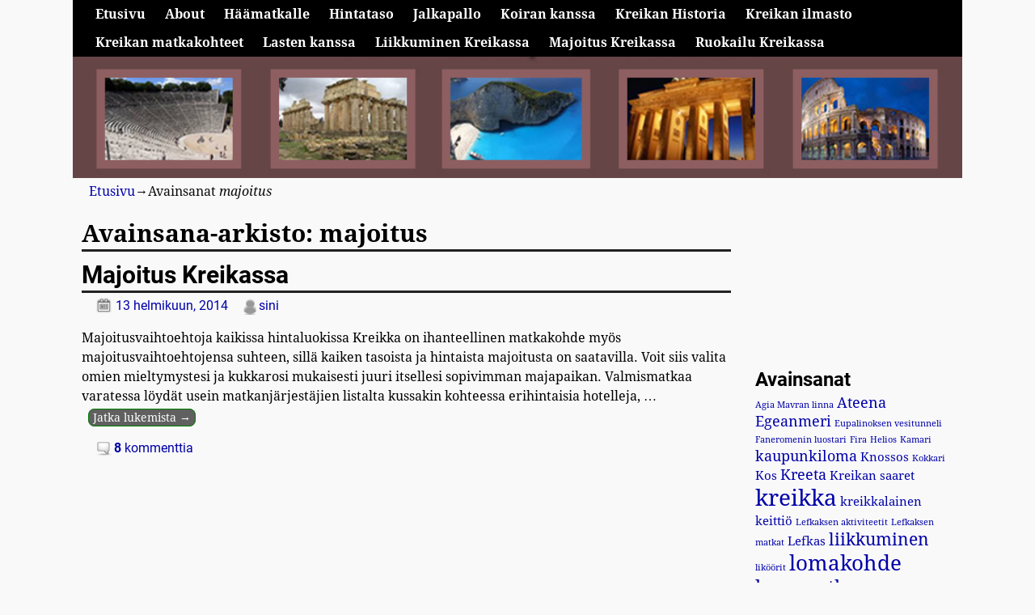

--- FILE ---
content_type: text/html; charset=UTF-8
request_url: http://kreikkaan.com/tag/majoitus
body_size: 17017
content:
<!DOCTYPE html><html lang="fi"><head><script data-no-optimize="1">var litespeed_docref=sessionStorage.getItem("litespeed_docref");litespeed_docref&&(Object.defineProperty(document,"referrer",{get:function(){return litespeed_docref}}),sessionStorage.removeItem("litespeed_docref"));</script> <meta charset="UTF-8"/><meta name='viewport' content='width=device-width,initial-scale=1.0' /><link rel="profile" href="//gmpg.org/xfn/11"/><link rel="pingback" href=""/><title>majoitus &#8211; Kreikkaan – Matkailuopas Kreikkaan</title><meta name='robots' content='max-image-preview:large' /><link rel='dns-prefetch' href='//www.googletagmanager.com' /><link rel='dns-prefetch' href='//stats.wp.com' /><link rel='dns-prefetch' href='//v0.wordpress.com' /><link rel='dns-prefetch' href='//widgets.wp.com' /><link rel='dns-prefetch' href='//s0.wp.com' /><link rel='dns-prefetch' href='//0.gravatar.com' /><link rel='dns-prefetch' href='//1.gravatar.com' /><link rel='dns-prefetch' href='//2.gravatar.com' /><link rel='dns-prefetch' href='//pagead2.googlesyndication.com' /><link rel="alternate" type="application/rss+xml" title="Kreikkaan – Matkailuopas Kreikkaan &raquo; syöte" href="http://kreikkaan.com/feed" /><link rel="alternate" type="application/rss+xml" title="Kreikkaan – Matkailuopas Kreikkaan &raquo; kommenttien syöte" href="http://kreikkaan.com/comments/feed" /><link rel="alternate" type="application/rss+xml" title="Kreikkaan – Matkailuopas Kreikkaan &raquo; majoitus avainsanan RSS-syöte" href="http://kreikkaan.com/tag/majoitus/feed" /><link data-optimized="2" rel="stylesheet" href="http://kreikkaan.com/wp-content/litespeed/css/17a89990ce167d8d9ea0eab29fbba7ee.css?ver=e010c" /> <script type="litespeed/javascript" data-src="http://kreikkaan.com/wp-includes/js/jquery/jquery.min.js" id="jquery-core-js"></script> 
 <script type="litespeed/javascript" data-src="https://www.googletagmanager.com/gtag/js?id=G-P6SY0W22TZ" id="google_gtagjs-js"></script> <script id="google_gtagjs-js-after" type="litespeed/javascript">window.dataLayer=window.dataLayer||[];function gtag(){dataLayer.push(arguments)}
gtag("set","linker",{"domains":["kreikkaan.com"]});gtag("js",new Date());gtag("set","developer_id.dZTNiMT",!0);gtag("config","G-P6SY0W22TZ")</script> <link rel="https://api.w.org/" href="http://kreikkaan.com/wp-json/" /><link rel="alternate" title="JSON" type="application/json" href="http://kreikkaan.com/wp-json/wp/v2/tags/161" /><link rel="EditURI" type="application/rsd+xml" title="RSD" href="http://kreikkaan.com/xmlrpc.php?rsd" /><meta name="generator" content="WordPress 6.9" /><meta name="generator" content="Site Kit by Google 1.170.0" /><meta name="google-adsense-platform-account" content="ca-host-pub-2644536267352236"><meta name="google-adsense-platform-domain" content="sitekit.withgoogle.com"> <script type="litespeed/javascript" data-src="https://pagead2.googlesyndication.com/pagead/js/adsbygoogle.js?client=ca-pub-3864986555690093&amp;host=ca-host-pub-2644536267352236" crossorigin="anonymous"></script> <meta property="og:type" content="website" /><meta property="og:title" content="majoitus &#8211; Kreikkaan – Matkailuopas Kreikkaan" /><meta property="og:url" content="http://kreikkaan.com/tag/majoitus" /><meta property="og:site_name" content="Kreikkaan – Matkailuopas Kreikkaan" /><meta property="og:image" content="http://kreikkaan.com/wp-content/uploads/2024/06/cropped-kreikan-lippu.jpg" /><meta property="og:image:width" content="512" /><meta property="og:image:height" content="512" /><meta property="og:image:alt" content="" /><meta property="og:locale" content="fi_FI" /><link rel="icon" href="http://kreikkaan.com/wp-content/uploads/2024/06/cropped-kreikan-lippu-32x32.jpg" sizes="32x32" /><link rel="icon" href="http://kreikkaan.com/wp-content/uploads/2024/06/cropped-kreikan-lippu-192x192.jpg" sizes="192x192" /><link rel="apple-touch-icon" href="http://kreikkaan.com/wp-content/uploads/2024/06/cropped-kreikan-lippu-180x180.jpg" /><meta name="msapplication-TileImage" content="http://kreikkaan.com/wp-content/uploads/2024/06/cropped-kreikan-lippu-270x270.jpg" /></head><body class="archive tag tag-majoitus tag-161 wp-embed-responsive wp-theme-weaver-xtreme single-author not-logged-in weaverx-theme-body wvrx-not-safari is-menu-desktop is-menu-default weaverx-page-tag weaverx-sb-right weaverx-has-sb has-posts" itemtype="https://schema.org/WebPage" itemscope><a href="#page-bottom"
id="page-top">&darr;</a><div id="wvrx-page-width">&nbsp;</div><noscript><p
style="border:1px solid red;font-size:14px;background-color:pink;padding:5px;margin-left:auto;margin-right:auto;max-width:640px;text-align:center;">
JAVASCRIPT IS DISABLED. Please enable JavaScript on your browser to best view this site.</p>
</noscript><div id="wrapper" class="wrapper font-droid-serif align-center"><div class="clear-preheader clear-both"></div><div id="header" class="header font-inherit header-as-img"><div id="header-inside" class="block-inside"><header id="branding" itemtype="https://schema.org/WPHeader" itemscope><div id="title-over-image"><div id='title-tagline' class='clearfix  '><h1 id="site-title"
class="hide font-inherit"><a
href="http://kreikkaan.com/" title="Kreikkaan – Matkailuopas Kreikkaan"
rel="home">
Kreikkaan – Matkailuopas Kreikkaan</a></h1><div id="header-search"
class="hide-none"><form role="search"       method="get" class="search-form" action="http://kreikkaan.com/">
<label for="search-form-1">
<span class="screen-reader-text">Hae:</span>
<input type="search" id="search-form-1" class="search-field"
placeholder="Hae:" value=""
name="s"/>
</label>
<button type="submit" class="search-submit"><span class="genericon genericon-search"></span>
</button></form></div><h2 id="site-tagline" class="hide"><span  class="font-inherit">Kreikkaan.com tarjoaa ajankohtaisia matkailutietoja Kreikasta, kohteista, kulttuurista, ruoasta ja aktiviteeteista. Suunnittele unelmamatkasi Kreikkaan helposti!</span></h2></div><div id="header-image" class="header-image header-image-type-std"><a href="http://kreikkaan.com/" rel="home"><div id="wp-custom-header" class="wp-custom-header"><img data-lazyloaded="1" src="[data-uri]" data-src="http://kreikkaan.com/wp-content/uploads/2015/07/kreikkkaan-lomalle.jpg" width="940" height="188" alt="Kreikkaan.com banneri, lomalle Kreikkaan" data-srcset="http://kreikkaan.com/wp-content/uploads/2015/07/kreikkkaan-lomalle.jpg 940w, http://kreikkaan.com/wp-content/uploads/2015/07/kreikkkaan-lomalle-300x60.jpg 300w, http://kreikkaan.com/wp-content/uploads/2015/07/kreikkkaan-lomalle-500x100.jpg 500w" data-sizes="(max-width: 940px) 100vw, 940px" decoding="async" fetchpriority="high" /></div>        </a></div></div><div class="clear-branding clear-both"></div></header><div class="clear-menu-primary clear-both"></div><div id="nav-primary" class="menu-primary menu-primary-standard menu-type-standard wvrx-primary-fixedtop" itemtype="https://schema.org/SiteNavigationElement" itemscope><div class="wvrx-default-menu wvrx-menu-container font-inherit font-bold wvrx-fixedtop"><div class="wvrx-menu-clear"></div><ul class="weaverx-theme-menu wvrx-menu menu-hover wvrx-center-menu"><li class="default-home-menu-item"><a href="http://kreikkaan.com/" title="Etusivu">Etusivu</a></li><li class="page_item page-item-4"><a href="http://kreikkaan.com/etusivu">About</a></li><li class="page_item page-item-343"><a href="http://kreikkaan.com/haamatkalle">Häämatkalle</a></li><li class="page_item page-item-341"><a href="http://kreikkaan.com/hintataso">Hintataso</a></li><li class="page_item page-item-146 page_item_has_children"><a href="http://kreikkaan.com/jalkapallo">Jalkapallo</a><ul class='children'><li class="page_item page-item-391 page_item_has_children"><a href="http://kreikkaan.com/jalkapallo/jalkapallon-seurajoukkueet">Jalkapallon seurajoukkueet</a><ul class='children'><li class="page_item page-item-394"><a href="http://kreikkaan.com/jalkapallo/jalkapallon-seurajoukkueet/aek-ateena">AEK Ateena</a></li><li class="page_item page-item-396"><a href="http://kreikkaan.com/jalkapallo/jalkapallon-seurajoukkueet/aris">Aris</a></li><li class="page_item page-item-398"><a href="http://kreikkaan.com/jalkapallo/jalkapallon-seurajoukkueet/asteras-tripolis">Asteras Tripolis</a></li><li class="page_item page-item-399"><a href="http://kreikkaan.com/jalkapallo/jalkapallon-seurajoukkueet/atromitos">Atromitos</a></li><li class="page_item page-item-397"><a href="http://kreikkaan.com/jalkapallo/jalkapallon-seurajoukkueet/iraklis">Iraklis</a></li><li class="page_item page-item-400"><a href="http://kreikkaan.com/jalkapallo/jalkapallon-seurajoukkueet/larissa">Larissa</a></li><li class="page_item page-item-392"><a href="http://kreikkaan.com/jalkapallo/jalkapallon-seurajoukkueet/olympiakos">Olympiakos</a></li><li class="page_item page-item-393"><a href="http://kreikkaan.com/jalkapallo/jalkapallon-seurajoukkueet/panathinaikos">Panathinaikos</a></li><li class="page_item page-item-401"><a href="http://kreikkaan.com/jalkapallo/jalkapallon-seurajoukkueet/panionios">Panionios</a></li><li class="page_item page-item-395"><a href="http://kreikkaan.com/jalkapallo/jalkapallon-seurajoukkueet/paok">PAOK</a></li></ul></li></ul></li><li class="page_item page-item-340"><a href="http://kreikkaan.com/koiran-kanssa">Koiran kanssa</a></li><li class="page_item page-item-22"><a href="http://kreikkaan.com/historia">Kreikan Historia</a></li><li class="page_item page-item-17"><a href="http://kreikkaan.com/ilmasto">Kreikan ilmasto</a></li><li class="page_item page-item-15 page_item_has_children"><a href="http://kreikkaan.com/matkakohteet">Kreikan matkakohteet</a><ul class='children'><li class="page_item page-item-226 page_item_has_children"><a href="http://kreikkaan.com/matkakohteet/ateena">Ateena, Kreikka</a><ul class='children'><li class="page_item page-item-40"><a href="http://kreikkaan.com/matkakohteet/ateena/ateena-yleista">Ateena, yleistä</a></li><li class="page_item page-item-366 page_item_has_children"><a href="http://kreikkaan.com/matkakohteet/ateena/ateenan-suositut-ravintolat">Ateenan suositut ravintolat</a><ul class='children'><li class="page_item page-item-378"><a href="http://kreikkaan.com/matkakohteet/ateena/ateenan-suositut-ravintolat/avocado">Avocado</a></li><li class="page_item page-item-387"><a href="http://kreikkaan.com/matkakohteet/ateena/ateenan-suositut-ravintolat/diporto">Diporto</a></li><li class="page_item page-item-383"><a href="http://kreikkaan.com/matkakohteet/ateena/ateenan-suositut-ravintolat/estiatorio-milos">Estiatorio Milos</a></li><li class="page_item page-item-384"><a href="http://kreikkaan.com/matkakohteet/ateena/ateenan-suositut-ravintolat/kappari">Kappari</a></li><li class="page_item page-item-368"><a href="http://kreikkaan.com/matkakohteet/ateena/ateenan-suositut-ravintolat/kuzina">Kuzina</a></li><li class="page_item page-item-380"><a href="http://kreikkaan.com/matkakohteet/ateena/ateenan-suositut-ravintolat/melilotos">Melilotos</a></li><li class="page_item page-item-386"><a href="http://kreikkaan.com/matkakohteet/ateena/ateenan-suositut-ravintolat/oineas">Oineas</a></li><li class="page_item page-item-390"><a href="http://kreikkaan.com/matkakohteet/ateena/ateenan-suositut-ravintolat/psaras">Psaras</a></li><li class="page_item page-item-389"><a href="http://kreikkaan.com/matkakohteet/ateena/ateenan-suositut-ravintolat/seychelles">Seychelles</a></li><li class="page_item page-item-382"><a href="http://kreikkaan.com/matkakohteet/ateena/ateenan-suositut-ravintolat/strofi">Strofi</a></li><li class="page_item page-item-367"><a href="http://kreikkaan.com/matkakohteet/ateena/ateenan-suositut-ravintolat/ta-karamanlidika-tou-fani">Ta Karamanlidika tou Fani</a></li><li class="page_item page-item-381"><a href="http://kreikkaan.com/matkakohteet/ateena/ateenan-suositut-ravintolat/ta-karamanlidika-tou-fani-2">Ta Karamanlidika tou Fani</a></li><li class="page_item page-item-379"><a href="http://kreikkaan.com/matkakohteet/ateena/ateenan-suositut-ravintolat/to-kafenio">To Kafenio</a></li><li class="page_item page-item-388"><a href="http://kreikkaan.com/matkakohteet/ateena/ateenan-suositut-ravintolat/tzatzikas-mermigas">Tzatzikas &#038; Mermigas</a></li></ul></li><li class="page_item page-item-230"><a href="http://kreikkaan.com/matkakohteet/ateena/historiasta">Historiasta</a></li><li class="page_item page-item-232"><a href="http://kreikkaan.com/matkakohteet/ateena/jalkapallo">Jalkapallo</a></li><li class="page_item page-item-234"><a href="http://kreikkaan.com/matkakohteet/ateena/kulttuuri">Kulttuuri</a></li><li class="page_item page-item-236"><a href="http://kreikkaan.com/matkakohteet/ateena/lennot-ateenaan">Lennot Ateenaan</a></li><li class="page_item page-item-238 page_item_has_children"><a href="http://kreikkaan.com/matkakohteet/ateena/liikkuminen">Liikkuminen</a><ul class='children'><li class="page_item page-item-240"><a href="http://kreikkaan.com/matkakohteet/ateena/liikkuminen/kaytannon-neuvoja-liikkumiseen">Käytännön neuvoja liikkumiseen</a></li></ul></li><li class="page_item page-item-242"><a href="http://kreikkaan.com/matkakohteet/ateena/majoitus">Majoitus</a></li><li class="page_item page-item-244"><a href="http://kreikkaan.com/matkakohteet/ateena/mita-mukaan-matkalle">Mitä mukaan matkalle?</a></li><li class="page_item page-item-246 page_item_has_children"><a href="http://kreikkaan.com/matkakohteet/ateena/nahtavyydet">Nähtävyydet</a><ul class='children'><li class="page_item page-item-248"><a href="http://kreikkaan.com/matkakohteet/ateena/nahtavyydet/ateenan-lahettyvilla">Ateenan lähettyvillä</a></li><li class="page_item page-item-250"><a href="http://kreikkaan.com/matkakohteet/ateena/nahtavyydet/ateenan-nahtavyydet">Ateenan nähtävyydet</a></li></ul></li><li class="page_item page-item-252"><a href="http://kreikkaan.com/matkakohteet/ateena/rannat">Rannat</a></li><li class="page_item page-item-254"><a href="http://kreikkaan.com/matkakohteet/ateena/saa-ja-ilmasto">Sää ja ilmasto</a></li><li class="page_item page-item-256"><a href="http://kreikkaan.com/matkakohteet/ateena/shoppailu">Shoppailu</a></li><li class="page_item page-item-258"><a href="http://kreikkaan.com/matkakohteet/ateena/turvallisuus">Turvallisuus</a></li><li class="page_item page-item-260"><a href="http://kreikkaan.com/matkakohteet/ateena/vinkit-ensikertalaiselle">Vinkit ensikertalaiselle</a></li></ul></li><li class="page_item page-item-640 page_item_has_children"><a href="http://kreikkaan.com/matkakohteet/hydra">Hydra</a><ul class='children'><li class="page_item page-item-691 page_item_has_children"><a href="http://kreikkaan.com/matkakohteet/hydra/hydran-nahtavyydet">Hydran nähtävyydet</a><ul class='children'><li class="page_item page-item-692"><a href="http://kreikkaan.com/matkakohteet/hydra/hydran-nahtavyydet/hydra-vanha-satama">Hydra-vanha satama</a></li><li class="page_item page-item-697"><a href="http://kreikkaan.com/matkakohteet/hydra/hydran-nahtavyydet/kappeli-agios-konstantinos">Kappeli Agios Konstantinos</a></li><li class="page_item page-item-693"><a href="http://kreikkaan.com/matkakohteet/hydra/hydran-nahtavyydet/kastro">Kastro</a></li><li class="page_item page-item-701"><a href="http://kreikkaan.com/matkakohteet/hydra/hydran-nahtavyydet/kivimuurit">Kivimuurit</a></li><li class="page_item page-item-699"><a href="http://kreikkaan.com/matkakohteet/hydra/hydran-nahtavyydet/kiviset-polut">Kiviset polut</a></li><li class="page_item page-item-700"><a href="http://kreikkaan.com/matkakohteet/hydra/hydran-nahtavyydet/koulun-aukio">Koulun aukio</a></li><li class="page_item page-item-696"><a href="http://kreikkaan.com/matkakohteet/hydra/hydran-nahtavyydet/koulun-museo">Koulun museo</a></li><li class="page_item page-item-695"><a href="http://kreikkaan.com/matkakohteet/hydra/hydran-nahtavyydet/lazaros-koundouriotis-museo">Lazaros Koundouriotis -museo</a></li><li class="page_item page-item-694"><a href="http://kreikkaan.com/matkakohteet/hydra/hydran-nahtavyydet/pyhan-nikolaoksen-kirkko">Pyhän Nikolaoksen kirkko</a></li><li class="page_item page-item-698"><a href="http://kreikkaan.com/matkakohteet/hydra/hydran-nahtavyydet/vanhat-vesijohdot">Vanhat vesijohdot</a></li></ul></li></ul></li><li class="page_item page-item-641 page_item_has_children"><a href="http://kreikkaan.com/matkakohteet/kalymnos">Kalymnos</a><ul class='children'><li class="page_item page-item-702 page_item_has_children"><a href="http://kreikkaan.com/matkakohteet/kalymnos/kalymnoksen-nahtavyydet">Kalymnoksen nähtävyydet</a><ul class='children'><li class="page_item page-item-705"><a href="http://kreikkaan.com/matkakohteet/kalymnos/kalymnoksen-nahtavyydet/agios-savvas">Agios Savvas</a></li><li class="page_item page-item-704"><a href="http://kreikkaan.com/matkakohteet/kalymnos/kalymnoksen-nahtavyydet/chora">Chora</a></li><li class="page_item page-item-703"><a href="http://kreikkaan.com/matkakohteet/kalymnos/kalymnoksen-nahtavyydet/kallithea">Kallithea</a></li><li class="page_item page-item-706"><a href="http://kreikkaan.com/matkakohteet/kalymnos/kalymnoksen-nahtavyydet/kalymnoksen-merimuseo">Kalymnoksen merimuseo</a></li><li class="page_item page-item-707"><a href="http://kreikkaan.com/matkakohteet/kalymnos/kalymnoksen-nahtavyydet/vathy-bay">Vathy Bay</a></li></ul></li></ul></li><li class="page_item page-item-643 page_item_has_children"><a href="http://kreikkaan.com/matkakohteet/karpathos">Karpathos</a><ul class='children'><li class="page_item page-item-708 page_item_has_children"><a href="http://kreikkaan.com/matkakohteet/karpathos/karpathoksen-nahtavyydet">Karpathoksen nähtävyydet</a><ul class='children'><li class="page_item page-item-711"><a href="http://kreikkaan.com/matkakohteet/karpathos/karpathoksen-nahtavyydet/apella-ranta">Apella-ranta</a></li><li class="page_item page-item-713"><a href="http://kreikkaan.com/matkakohteet/karpathos/karpathoksen-nahtavyydet/arkassa">Arkassa</a></li><li class="page_item page-item-715"><a href="http://kreikkaan.com/matkakohteet/karpathos/karpathoksen-nahtavyydet/karpathoksen-museo">Karpathoksen museo</a></li><li class="page_item page-item-717"><a href="http://kreikkaan.com/matkakohteet/karpathos/karpathoksen-nahtavyydet/kira-panagia">Kira Panagia</a></li><li class="page_item page-item-712"><a href="http://kreikkaan.com/matkakohteet/karpathos/karpathoksen-nahtavyydet/lefkos">Lefkos</a></li><li class="page_item page-item-716"><a href="http://kreikkaan.com/matkakohteet/karpathos/karpathoksen-nahtavyydet/menetes">Menetes</a></li><li class="page_item page-item-709"><a href="http://kreikkaan.com/matkakohteet/karpathos/karpathoksen-nahtavyydet/olympos">Olympos</a></li><li class="page_item page-item-710"><a href="http://kreikkaan.com/matkakohteet/karpathos/karpathoksen-nahtavyydet/pigadia">Pigadia</a></li><li class="page_item page-item-714"><a href="http://kreikkaan.com/matkakohteet/karpathos/karpathoksen-nahtavyydet/saria-saari">Saria-saari</a></li></ul></li></ul></li><li class="page_item page-item-644"><a href="http://kreikkaan.com/matkakohteet/kefalonia">Kefalonia</a></li><li class="page_item page-item-632"><a href="http://kreikkaan.com/matkakohteet/korfu">Korfu</a></li><li class="page_item page-item-30"><a href="http://kreikkaan.com/matkakohteet/kos">Kos, Kreikka</a></li><li class="page_item page-item-32 page_item_has_children"><a href="http://kreikkaan.com/matkakohteet/kreeta">Kreeta, Kreikka</a><ul class='children'><li class="page_item page-item-537 page_item_has_children"><a href="http://kreikkaan.com/matkakohteet/kreeta/kreetan-lomakohteet">Kreetan lomakohteet</a><ul class='children'><li class="page_item page-item-551"><a href="http://kreikkaan.com/matkakohteet/kreeta/kreetan-lomakohteet/agia-pelagia">Agia Pelagia</a></li><li class="page_item page-item-556"><a href="http://kreikkaan.com/matkakohteet/kreeta/kreetan-lomakohteet/agios-georgios">Agios Georgios</a></li><li class="page_item page-item-545 page_item_has_children"><a href="http://kreikkaan.com/matkakohteet/kreeta/kreetan-lomakohteet/agios-nikolaos">Agios Nikolaos</a><ul class='children'><li class="page_item page-item-589 page_item_has_children"><a href="http://kreikkaan.com/matkakohteet/kreeta/kreetan-lomakohteet/agios-nikolaos/agios-nikolaosin-suositut-ravintolat">Agios Nikolaosin suositut ravintolat</a><ul class='children'><li class="page_item page-item-591"><a href="http://kreikkaan.com/matkakohteet/kreeta/kreetan-lomakohteet/agios-nikolaos/agios-nikolaosin-suositut-ravintolat/avocado-restaurant">Avocado Restaurant</a></li><li class="page_item page-item-607"><a href="http://kreikkaan.com/matkakohteet/kreeta/kreetan-lomakohteet/agios-nikolaos/agios-nikolaosin-suositut-ravintolat/cafe-maris">Cafe Maris</a></li><li class="page_item page-item-603"><a href="http://kreikkaan.com/matkakohteet/kreeta/kreetan-lomakohteet/agios-nikolaos/agios-nikolaosin-suositut-ravintolat/cretan-corner">Cretan Corner</a></li><li class="page_item page-item-608"><a href="http://kreikkaan.com/matkakohteet/kreeta/kreetan-lomakohteet/agios-nikolaos/agios-nikolaosin-suositut-ravintolat/kanali-restaurant">Kanali Restaurant</a></li><li class="page_item page-item-597"><a href="http://kreikkaan.com/matkakohteet/kreeta/kreetan-lomakohteet/agios-nikolaos/agios-nikolaosin-suositut-ravintolat/karnagio">Karnagio</a></li><li class="page_item page-item-605"><a href="http://kreikkaan.com/matkakohteet/kreeta/kreetan-lomakohteet/agios-nikolaos/agios-nikolaosin-suositut-ravintolat/kri-kri-taverna">Kri Kri Taverna</a></li><li class="page_item page-item-601"><a href="http://kreikkaan.com/matkakohteet/kreeta/kreetan-lomakohteet/agios-nikolaos/agios-nikolaosin-suositut-ravintolat/paralia-seaside-restaurant">Paralia Seaside Restaurant</a></li><li class="page_item page-item-599"><a href="http://kreikkaan.com/matkakohteet/kreeta/kreetan-lomakohteet/agios-nikolaos/agios-nikolaosin-suositut-ravintolat/pelagos-restaurant">Pelagos Restaurant</a></li><li class="page_item page-item-595"><a href="http://kreikkaan.com/matkakohteet/kreeta/kreetan-lomakohteet/agios-nikolaos/agios-nikolaosin-suositut-ravintolat/piato-restaurant">Piato Restaurant</a></li><li class="page_item page-item-593"><a href="http://kreikkaan.com/matkakohteet/kreeta/kreetan-lomakohteet/agios-nikolaos/agios-nikolaosin-suositut-ravintolat/toedeledokie-wine-bar">Toedeledokie Wine Bar</a></li></ul></li></ul></li><li class="page_item page-item-552"><a href="http://kreikkaan.com/matkakohteet/kreeta/kreetan-lomakohteet/agios-nikolaos-2">Agios Nikolaos</a></li><li class="page_item page-item-555"><a href="http://kreikkaan.com/matkakohteet/kreeta/kreetan-lomakohteet/bali">Bali</a></li><li class="page_item page-item-547"><a href="http://kreikkaan.com/matkakohteet/kreeta/kreetan-lomakohteet/elounda">Elounda</a></li><li class="page_item page-item-549"><a href="http://kreikkaan.com/matkakohteet/kreeta/kreetan-lomakohteet/georgioupolis">Georgioupolis</a></li><li class="page_item page-item-543 page_item_has_children"><a href="http://kreikkaan.com/matkakohteet/kreeta/kreetan-lomakohteet/hania">Hania</a><ul class='children'><li class="page_item page-item-1258 page_item_has_children"><a href="http://kreikkaan.com/matkakohteet/kreeta/kreetan-lomakohteet/hania/hanian-suositut-ravintolat">Hanian suositut ravintolat</a><ul class='children'><li class="page_item page-item-1280 page_item_has_children"><a href="http://kreikkaan.com/matkakohteet/kreeta/kreetan-lomakohteet/hania/hanian-suositut-ravintolat/baarit-ja-lounge">Baarit ja lounge</a><ul class='children'><li class="page_item page-item-1282"><a href="http://kreikkaan.com/matkakohteet/kreeta/kreetan-lomakohteet/hania/hanian-suositut-ravintolat/baarit-ja-lounge/cactus-bar">Cactus Bar</a></li><li class="page_item page-item-1281"><a href="http://kreikkaan.com/matkakohteet/kreeta/kreetan-lomakohteet/hania/hanian-suositut-ravintolat/baarit-ja-lounge/sinagogi-wine-bar">Sinagogi Wine Bar</a></li></ul></li><li class="page_item page-item-1277 page_item_has_children"><a href="http://kreikkaan.com/matkakohteet/kreeta/kreetan-lomakohteet/hania/hanian-suositut-ravintolat/kahvilat-ja-leipomot">Kahvilat ja leipomot</a><ul class='children'><li class="page_item page-item-1278"><a href="http://kreikkaan.com/matkakohteet/kreeta/kreetan-lomakohteet/hania/hanian-suositut-ravintolat/kahvilat-ja-leipomot/koukouvagia">Koukouvagia</a></li><li class="page_item page-item-1279"><a href="http://kreikkaan.com/matkakohteet/kreeta/kreetan-lomakohteet/hania/hanian-suositut-ravintolat/kahvilat-ja-leipomot/meli-kanela">Meli &#038; Kanela</a></li></ul></li><li class="page_item page-item-1265 page_item_has_children"><a href="http://kreikkaan.com/matkakohteet/kreeta/kreetan-lomakohteet/hania/hanian-suositut-ravintolat/kasvisravintolat">Kasvisravintolat</a><ul class='children'><li class="page_item page-item-1266"><a href="http://kreikkaan.com/matkakohteet/kreeta/kreetan-lomakohteet/hania/hanian-suositut-ravintolat/kasvisravintolat/avocado">Avocado</a></li><li class="page_item page-item-1267"><a href="http://kreikkaan.com/matkakohteet/kreeta/kreetan-lomakohteet/hania/hanian-suositut-ravintolat/kasvisravintolat/to-stachi">To Stachi</a></li></ul></li><li class="page_item page-item-1268 page_item_has_children"><a href="http://kreikkaan.com/matkakohteet/kreeta/kreetan-lomakohteet/hania/hanian-suositut-ravintolat/merelliset-ravintolat">Merelliset ravintolat</a><ul class='children'><li class="page_item page-item-1270"><a href="http://kreikkaan.com/matkakohteet/kreeta/kreetan-lomakohteet/hania/hanian-suositut-ravintolat/merelliset-ravintolat/almyrida-fish-tavern">Almyrida Fish Tavern</a></li><li class="page_item page-item-1269"><a href="http://kreikkaan.com/matkakohteet/kreeta/kreetan-lomakohteet/hania/hanian-suositut-ravintolat/merelliset-ravintolat/thalassino-ageri">Thalassino Ageri</a></li></ul></li><li class="page_item page-item-1262 page_item_has_children"><a href="http://kreikkaan.com/matkakohteet/kreeta/kreetan-lomakohteet/hania/hanian-suositut-ravintolat/modernit-ravintolat">Modernit ravintolat</a><ul class='children'><li class="page_item page-item-1264"><a href="http://kreikkaan.com/matkakohteet/kreeta/kreetan-lomakohteet/hania/hanian-suositut-ravintolat/modernit-ravintolat/salis">Salis</a></li><li class="page_item page-item-1263"><a href="http://kreikkaan.com/matkakohteet/kreeta/kreetan-lomakohteet/hania/hanian-suositut-ravintolat/modernit-ravintolat/well-of-the-turk">Well Of The Turk</a></li></ul></li><li class="page_item page-item-1274 page_item_has_children"><a href="http://kreikkaan.com/matkakohteet/kreeta/kreetan-lomakohteet/hania/hanian-suositut-ravintolat/perheravintolat">Perheravintolat</a><ul class='children'><li class="page_item page-item-1275"><a href="http://kreikkaan.com/matkakohteet/kreeta/kreetan-lomakohteet/hania/hanian-suositut-ravintolat/perheravintolat/paralia-seaside">Paralia Seaside</a></li><li class="page_item page-item-1276"><a href="http://kreikkaan.com/matkakohteet/kreeta/kreetan-lomakohteet/hania/hanian-suositut-ravintolat/perheravintolat/portes">Portes</a></li></ul></li><li class="page_item page-item-1259 page_item_has_children"><a href="http://kreikkaan.com/matkakohteet/kreeta/kreetan-lomakohteet/hania/hanian-suositut-ravintolat/perinteiset-ravintolat">Perinteiset ravintolat</a><ul class='children'><li class="page_item page-item-1261"><a href="http://kreikkaan.com/matkakohteet/kreeta/kreetan-lomakohteet/hania/hanian-suositut-ravintolat/perinteiset-ravintolat/taverna-kounelas">Taverna Kounelas</a></li><li class="page_item page-item-1260"><a href="http://kreikkaan.com/matkakohteet/kreeta/kreetan-lomakohteet/hania/hanian-suositut-ravintolat/perinteiset-ravintolat/taverna-to-thalassino">Taverna To Thalassino</a></li></ul></li><li class="page_item page-item-1271 page_item_has_children"><a href="http://kreikkaan.com/matkakohteet/kreeta/kreetan-lomakohteet/hania/hanian-suositut-ravintolat/roomalaiset-ravintolat">Roomalaiset ravintolat</a><ul class='children'><li class="page_item page-item-1273"><a href="http://kreikkaan.com/matkakohteet/kreeta/kreetan-lomakohteet/hania/hanian-suositut-ravintolat/roomalaiset-ravintolat/elia">Elia</a></li><li class="page_item page-item-1272"><a href="http://kreikkaan.com/matkakohteet/kreeta/kreetan-lomakohteet/hania/hanian-suositut-ravintolat/roomalaiset-ravintolat/la-bodega">La Bodega</a></li></ul></li></ul></li></ul></li><li class="page_item page-item-546"><a href="http://kreikkaan.com/matkakohteet/kreeta/kreetan-lomakohteet/heraklion">Heraklion</a></li><li class="page_item page-item-554"><a href="http://kreikkaan.com/matkakohteet/kreeta/kreetan-lomakohteet/kato-gouves">Kato Gouves</a></li><li class="page_item page-item-550"><a href="http://kreikkaan.com/matkakohteet/kreeta/kreetan-lomakohteet/malia">Malia</a></li><li class="page_item page-item-548"><a href="http://kreikkaan.com/matkakohteet/kreeta/kreetan-lomakohteet/platanias">Platanias</a></li><li class="page_item page-item-544"><a href="http://kreikkaan.com/matkakohteet/kreeta/kreetan-lomakohteet/rethymnon">Rethymnon</a></li><li class="page_item page-item-553"><a href="http://kreikkaan.com/matkakohteet/kreeta/kreetan-lomakohteet/stalis">Stalis</a></li></ul></li></ul></li><li class="page_item page-item-31 page_item_has_children"><a href="http://kreikkaan.com/matkakohteet/lefkas">Lefkas, Kreikka</a><ul class='children'><li class="page_item page-item-534 page_item_has_children"><a href="http://kreikkaan.com/matkakohteet/lefkas/lefkaksen-lomakohteita">Lefkaksen lomakohteita</a><ul class='children'><li class="page_item page-item-539 page_item_has_children"><a href="http://kreikkaan.com/matkakohteet/lefkas/lefkaksen-lomakohteita/agios-nikitas">Agios Nikitas</a><ul class='children'><li class="page_item page-item-587 page_item_has_children"><a href="http://kreikkaan.com/matkakohteet/lefkas/lefkaksen-lomakohteita/agios-nikitas/agios-nikitasin-suositut-ravintolat">Agios Nikitasin suositut ravintolat</a><ul class='children'><li class="page_item page-item-604"><a href="http://kreikkaan.com/matkakohteet/lefkas/lefkaksen-lomakohteita/agios-nikitas/agios-nikitasin-suositut-ravintolat/dounias">Dounias</a></li><li class="page_item page-item-596"><a href="http://kreikkaan.com/matkakohteet/lefkas/lefkaksen-lomakohteita/agios-nikitas/agios-nikitasin-suositut-ravintolat/klimataria">Klimataria</a></li><li class="page_item page-item-602"><a href="http://kreikkaan.com/matkakohteet/lefkas/lefkaksen-lomakohteita/agios-nikitas/agios-nikitasin-suositut-ravintolat/limonari">Limonari</a></li><li class="page_item page-item-606"><a href="http://kreikkaan.com/matkakohteet/lefkas/lefkaksen-lomakohteita/agios-nikitas/agios-nikitasin-suositut-ravintolat/milos-beach-bar-restaurant">Milos Beach Bar &#038; Restaurant</a></li><li class="page_item page-item-594"><a href="http://kreikkaan.com/matkakohteet/lefkas/lefkaksen-lomakohteita/agios-nikitas/agios-nikitasin-suositut-ravintolat/ouzeri-meze-meze">Ouzeri Meze Meze</a></li><li class="page_item page-item-598"><a href="http://kreikkaan.com/matkakohteet/lefkas/lefkaksen-lomakohteita/agios-nikitas/agios-nikitasin-suositut-ravintolat/pallas">Pallas</a></li><li class="page_item page-item-590"><a href="http://kreikkaan.com/matkakohteet/lefkas/lefkaksen-lomakohteita/agios-nikitas/agios-nikitasin-suositut-ravintolat/rachi">Rachi</a></li><li class="page_item page-item-588"><a href="http://kreikkaan.com/matkakohteet/lefkas/lefkaksen-lomakohteita/agios-nikitas/agios-nikitasin-suositut-ravintolat/tagathia">T’Agathia</a></li><li class="page_item page-item-600"><a href="http://kreikkaan.com/matkakohteet/lefkas/lefkaksen-lomakohteita/agios-nikitas/agios-nikitasin-suositut-ravintolat/taverna-pantazis">Taverna Pantazis</a></li><li class="page_item page-item-592"><a href="http://kreikkaan.com/matkakohteet/lefkas/lefkaksen-lomakohteita/agios-nikitas/agios-nikitasin-suositut-ravintolat/taverna-tou-rempeti">Taverna Tou Rempeti</a></li></ul></li></ul></li><li class="page_item page-item-542"><a href="http://kreikkaan.com/matkakohteet/lefkas/lefkaksen-lomakohteita/kathisma">Kathisma</a></li><li class="page_item page-item-535"><a href="http://kreikkaan.com/matkakohteet/lefkas/lefkaksen-lomakohteita/nidri">Nidri</a></li><li class="page_item page-item-538"><a href="http://kreikkaan.com/matkakohteet/lefkas/lefkaksen-lomakohteita/nydri">Nydri</a></li><li class="page_item page-item-540"><a href="http://kreikkaan.com/matkakohteet/lefkas/lefkaksen-lomakohteita/parga">Parga</a></li><li class="page_item page-item-541"><a href="http://kreikkaan.com/matkakohteet/lefkas/lefkaksen-lomakohteita/porto-katsiki">Porto Katsiki</a></li><li class="page_item page-item-536"><a href="http://kreikkaan.com/matkakohteet/lefkas/lefkaksen-lomakohteita/vasiliki">Vasiliki</a></li></ul></li></ul></li><li class="page_item page-item-642 page_item_has_children"><a href="http://kreikkaan.com/matkakohteet/lesbos">Lesbos</a><ul class='children'><li class="page_item page-item-648 page_item_has_children"><a href="http://kreikkaan.com/matkakohteet/lesbos/lesboksen-suositut-ravintolat">Lesboksen suositut ravintolat</a><ul class='children'><li class="page_item page-item-663"><a href="http://kreikkaan.com/matkakohteet/lesbos/lesboksen-suositut-ravintolat/anemos">Anemos</a></li><li class="page_item page-item-652"><a href="http://kreikkaan.com/matkakohteet/lesbos/lesboksen-suositut-ravintolat/blue-sardine">Blue Sardine</a></li><li class="page_item page-item-655"><a href="http://kreikkaan.com/matkakohteet/lesbos/lesboksen-suositut-ravintolat/elaionas">Elaionas</a></li><li class="page_item page-item-659"><a href="http://kreikkaan.com/matkakohteet/lesbos/lesboksen-suositut-ravintolat/estiatorio-ouzeri-nikita">Estiatorio Ouzeri Nikita</a></li><li class="page_item page-item-651"><a href="http://kreikkaan.com/matkakohteet/lesbos/lesboksen-suositut-ravintolat/kalnterimi">Kalnterimi</a></li><li class="page_item page-item-664"><a href="http://kreikkaan.com/matkakohteet/lesbos/lesboksen-suositut-ravintolat/mageirio-estiatoria">Mageirio Estiatoria</a></li><li class="page_item page-item-660"><a href="http://kreikkaan.com/matkakohteet/lesbos/lesboksen-suositut-ravintolat/panorama">Panorama</a></li><li class="page_item page-item-653"><a href="http://kreikkaan.com/matkakohteet/lesbos/lesboksen-suositut-ravintolat/souvlaki-house">Souvlaki House</a></li><li class="page_item page-item-658"><a href="http://kreikkaan.com/matkakohteet/lesbos/lesboksen-suositut-ravintolat/symposium-restaurant">Symposium Restaurant</a></li><li class="page_item page-item-661"><a href="http://kreikkaan.com/matkakohteet/lesbos/lesboksen-suositut-ravintolat/taverna-hatzigakis">Taverna Hatzigakis</a></li><li class="page_item page-item-649"><a href="http://kreikkaan.com/matkakohteet/lesbos/lesboksen-suositut-ravintolat/taverna-vafios">Taverna Vafios</a></li><li class="page_item page-item-654"><a href="http://kreikkaan.com/matkakohteet/lesbos/lesboksen-suositut-ravintolat/taverna-vangelis">Taverna Vangelis</a></li><li class="page_item page-item-650"><a href="http://kreikkaan.com/matkakohteet/lesbos/lesboksen-suositut-ravintolat/the-captains-table">The Captain&#8217;s Table</a></li><li class="page_item page-item-657"><a href="http://kreikkaan.com/matkakohteet/lesbos/lesboksen-suositut-ravintolat/the-octopus-restaurant">The Octopus Restaurant</a></li><li class="page_item page-item-656"><a href="http://kreikkaan.com/matkakohteet/lesbos/lesboksen-suositut-ravintolat/tiganakia-grill-house">Tiganakia Grill House</a></li><li class="page_item page-item-662"><a href="http://kreikkaan.com/matkakohteet/lesbos/lesboksen-suositut-ravintolat/toulas-kitchen">Toula&#8217;s Kitchen</a></li></ul></li></ul></li><li class="page_item page-item-637"><a href="http://kreikkaan.com/matkakohteet/milos">Milos</a></li><li class="page_item page-item-631 page_item_has_children"><a href="http://kreikkaan.com/matkakohteet/mykonos">Mykonos</a><ul class='children'><li class="page_item page-item-909 page_item_has_children"><a href="http://kreikkaan.com/matkakohteet/mykonos/mykonoksen-nahtavyydet">Mykonoksen nähtävyydet</a><ul class='children'><li class="page_item page-item-922"><a href="http://kreikkaan.com/matkakohteet/mykonos/mykonoksen-nahtavyydet/agios-ioannis">Agios Ioannis</a></li><li class="page_item page-item-917"><a href="http://kreikkaan.com/matkakohteet/mykonos/mykonoksen-nahtavyydet/alemagou">Alemagou</a></li><li class="page_item page-item-919"><a href="http://kreikkaan.com/matkakohteet/mykonos/mykonoksen-nahtavyydet/archaeological-museum-of-mykonos">Archaeological Museum of Mykonos</a></li><li class="page_item page-item-918"><a href="http://kreikkaan.com/matkakohteet/mykonos/mykonoksen-nahtavyydet/deloksen-saari">Deloksen saari</a></li><li class="page_item page-item-931 page_item_has_children"><a href="http://kreikkaan.com/matkakohteet/mykonos/mykonoksen-nahtavyydet/mykonoksen-kulttuuri">Mykonoksen kulttuuri</a><ul class='children'><li class="page_item page-item-933"><a href="http://kreikkaan.com/matkakohteet/mykonos/mykonoksen-nahtavyydet/mykonoksen-kulttuuri/paikalliset-festivaalit">Paikalliset festivaalit</a></li><li class="page_item page-item-932"><a href="http://kreikkaan.com/matkakohteet/mykonos/mykonoksen-nahtavyydet/mykonoksen-kulttuuri/taidegalleriat">Taidegalleriat</a></li></ul></li><li class="page_item page-item-925 page_item_has_children"><a href="http://kreikkaan.com/matkakohteet/mykonos/mykonoksen-nahtavyydet/mykonoksen-ravintolat">Mykonoksen ravintolat</a><ul class='children'><li class="page_item page-item-927"><a href="http://kreikkaan.com/matkakohteet/mykonos/mykonoksen-nahtavyydet/mykonoksen-ravintolat/modernit-ravintolat">Modernit ravintolat</a></li><li class="page_item page-item-926"><a href="http://kreikkaan.com/matkakohteet/mykonos/mykonoksen-nahtavyydet/mykonoksen-ravintolat/perinteiset-tavernat">Perinteiset tavernat</a></li></ul></li><li class="page_item page-item-920"><a href="http://kreikkaan.com/matkakohteet/mykonos/mykonoksen-nahtavyydet/mykonoksen-satama">Mykonoksen satama</a></li><li class="page_item page-item-913 page_item_has_children"><a href="http://kreikkaan.com/matkakohteet/mykonos/mykonoksen-nahtavyydet/mykonoksen-vanhakaupunki">Mykonoksen vanhakaupunki</a><ul class='children'><li class="page_item page-item-915"><a href="http://kreikkaan.com/matkakohteet/mykonos/mykonoksen-nahtavyydet/mykonoksen-vanhakaupunki/little-venice">Little Venice</a></li><li class="page_item page-item-916"><a href="http://kreikkaan.com/matkakohteet/mykonos/mykonoksen-nahtavyydet/mykonoksen-vanhakaupunki/panagia-paraportiani">Panagia Paraportiani</a></li><li class="page_item page-item-914"><a href="http://kreikkaan.com/matkakohteet/mykonos/mykonoksen-nahtavyydet/mykonoksen-vanhakaupunki/tuulimyllyt">Tuulimyllyt</a></li></ul></li><li class="page_item page-item-923 page_item_has_children"><a href="http://kreikkaan.com/matkakohteet/mykonos/mykonoksen-nahtavyydet/mykonoksen-yoelama">Mykonoksen yöelämä</a><ul class='children'><li class="page_item page-item-924"><a href="http://kreikkaan.com/matkakohteet/mykonos/mykonoksen-nahtavyydet/mykonoksen-yoelama/barhopping">Barhopping</a></li></ul></li><li class="page_item page-item-921"><a href="http://kreikkaan.com/matkakohteet/mykonos/mykonoksen-nahtavyydet/ornos">Ornos</a></li><li class="page_item page-item-910"><a href="http://kreikkaan.com/matkakohteet/mykonos/mykonoksen-nahtavyydet/platis-gialos">Platis Gialos</a></li><li class="page_item page-item-911"><a href="http://kreikkaan.com/matkakohteet/mykonos/mykonoksen-nahtavyydet/psarou">Psarou</a></li><li class="page_item page-item-928 page_item_has_children"><a href="http://kreikkaan.com/matkakohteet/mykonos/mykonoksen-nahtavyydet/shoppailu-mykonoksella">Shoppailu Mykonoksella</a><ul class='children'><li class="page_item page-item-929"><a href="http://kreikkaan.com/matkakohteet/mykonos/mykonoksen-nahtavyydet/shoppailu-mykonoksella/muoti-ja-designliikkeet">Muoti- ja designliikkeet</a></li><li class="page_item page-item-930"><a href="http://kreikkaan.com/matkakohteet/mykonos/mykonoksen-nahtavyydet/shoppailu-mykonoksella/perinteiset-kasityoliikkeet">Perinteiset käsityöliikkeet</a></li></ul></li><li class="page_item page-item-912"><a href="http://kreikkaan.com/matkakohteet/mykonos/mykonoksen-nahtavyydet/super-paradise-beach">Super Paradise Beach</a></li></ul></li></ul></li><li class="page_item page-item-634"><a href="http://kreikkaan.com/matkakohteet/naxos">Naxos</a></li><li class="page_item page-item-322"><a href="http://kreikkaan.com/matkakohteet/omatoimikohteita">Omatoimikohteita</a></li><li class="page_item page-item-635"><a href="http://kreikkaan.com/matkakohteet/paros">Paros</a></li><li class="page_item page-item-633"><a href="http://kreikkaan.com/matkakohteet/patmos">Patmos</a></li><li class="page_item page-item-647"><a href="http://kreikkaan.com/matkakohteet/peloponnesos">Peloponnesos</a></li><li class="page_item page-item-23 page_item_has_children"><a href="http://kreikkaan.com/matkakohteet/rodos">Rodos, Kreikka</a><ul class='children'><li class="page_item page-item-520 page_item_has_children"><a href="http://kreikkaan.com/matkakohteet/rodos/rodoksen-lomakohteet">Rodoksen lomakohteet</a><ul class='children'><li class="page_item page-item-531"><a href="http://kreikkaan.com/matkakohteet/rodos/rodoksen-lomakohteet/afandou">Afandou</a></li><li class="page_item page-item-524"><a href="http://kreikkaan.com/matkakohteet/rodos/rodoksen-lomakohteet/faliraki">Faliraki</a></li><li class="page_item page-item-528"><a href="http://kreikkaan.com/matkakohteet/rodos/rodoksen-lomakohteet/ialyssos">Ialyssos</a></li><li class="page_item page-item-530"><a href="http://kreikkaan.com/matkakohteet/rodos/rodoksen-lomakohteet/kalithea-2">Kalithea</a></li><li class="page_item page-item-532"><a href="http://kreikkaan.com/matkakohteet/rodos/rodoksen-lomakohteet/kalithea">Kalithea</a></li><li class="page_item page-item-526 page_item_has_children"><a href="http://kreikkaan.com/matkakohteet/rodos/rodoksen-lomakohteet/lindos">Lindos</a><ul class='children'><li class="page_item page-item-1411 page_item_has_children"><a href="http://kreikkaan.com/matkakohteet/rodos/rodoksen-lomakohteet/lindos/lindoksen-suositut-ravintolat">Lindoksen suositut ravintolat</a><ul class='children'><li class="page_item page-item-1418 page_item_has_children"><a href="http://kreikkaan.com/matkakohteet/rodos/rodoksen-lomakohteet/lindos/lindoksen-suositut-ravintolat/kasvis-ja-vegaaniravintolat">Kasvis- ja vegaaniravintolat</a><ul class='children'><li class="page_item page-item-1420"><a href="http://kreikkaan.com/matkakohteet/rodos/rodoksen-lomakohteet/lindos/lindoksen-suositut-ravintolat/kasvis-ja-vegaaniravintolat/green-olive">Green Olive</a></li><li class="page_item page-item-1419"><a href="http://kreikkaan.com/matkakohteet/rodos/rodoksen-lomakohteet/lindos/lindoksen-suositut-ravintolat/kasvis-ja-vegaaniravintolat/the-garden-of-lindos">The Garden of Lindos</a></li></ul></li><li class="page_item page-item-1415 page_item_has_children"><a href="http://kreikkaan.com/matkakohteet/rodos/rodoksen-lomakohteet/lindos/lindoksen-suositut-ravintolat/merelliset-ravintolat">Merelliset ravintolat</a><ul class='children'><li class="page_item page-item-1417"><a href="http://kreikkaan.com/matkakohteet/rodos/rodoksen-lomakohteet/lindos/lindoksen-suositut-ravintolat/merelliset-ravintolat/avli-tou-thodori">Avli Tou Thodori</a></li><li class="page_item page-item-1416"><a href="http://kreikkaan.com/matkakohteet/rodos/rodoksen-lomakohteet/lindos/lindoksen-suositut-ravintolat/merelliset-ravintolat/windmill-restaurant">Windmill Restaurant</a></li></ul></li><li class="page_item page-item-1412 page_item_has_children"><a href="http://kreikkaan.com/matkakohteet/rodos/rodoksen-lomakohteet/lindos/lindoksen-suositut-ravintolat/perinteiset-ravintolat">Perinteiset ravintolat</a><ul class='children'><li class="page_item page-item-1414"><a href="http://kreikkaan.com/matkakohteet/rodos/rodoksen-lomakohteet/lindos/lindoksen-suositut-ravintolat/perinteiset-ravintolat/melenos-lindos">Melenos Lindos</a></li><li class="page_item page-item-1413"><a href="http://kreikkaan.com/matkakohteet/rodos/rodoksen-lomakohteet/lindos/lindoksen-suositut-ravintolat/perinteiset-ravintolat/ta-karvouna">Ta Karvouna</a></li></ul></li></ul></li></ul></li><li class="page_item page-item-522"><a href="http://kreikkaan.com/matkakohteet/rodos/rodoksen-lomakohteet/rhodos-kaupunki">Rhodos kaupunki</a></li><li class="page_item page-item-533"><a href="http://kreikkaan.com/matkakohteet/rodos/rodoksen-lomakohteet/trianta">Trianta</a></li></ul></li><li class="page_item page-item-326"><a href="http://kreikkaan.com/matkakohteet/rodos/rodoksen-ravintolat">Rodoksen ravintolat</a></li></ul></li><li class="page_item page-item-29 page_item_has_children"><a href="http://kreikkaan.com/matkakohteet/samos">Samos, Kreikka</a><ul class='children'><li class="page_item page-item-516 page_item_has_children"><a href="http://kreikkaan.com/matkakohteet/samos/samoksen-lomakohteet">Samoksen lomakohteet</a><ul class='children'><li class="page_item page-item-527"><a href="http://kreikkaan.com/matkakohteet/samos/samoksen-lomakohteet/agios-konstantinos">Agios Konstantinos</a></li><li class="page_item page-item-521"><a href="http://kreikkaan.com/matkakohteet/samos/samoksen-lomakohteet/karlovassi">Karlovassi</a></li><li class="page_item page-item-518"><a href="http://kreikkaan.com/matkakohteet/samos/samoksen-lomakohteet/kokkari">Kokkari</a></li><li class="page_item page-item-523"><a href="http://kreikkaan.com/matkakohteet/samos/samoksen-lomakohteet/marathokampos">Marathokampos</a></li><li class="page_item page-item-525"><a href="http://kreikkaan.com/matkakohteet/samos/samoksen-lomakohteet/mytilini">Mytilini</a></li><li class="page_item page-item-529"><a href="http://kreikkaan.com/matkakohteet/samos/samoksen-lomakohteet/posidonio">Posidonio</a></li><li class="page_item page-item-517"><a href="http://kreikkaan.com/matkakohteet/samos/samoksen-lomakohteet/pythagorion">Pythagorion</a></li><li class="page_item page-item-519"><a href="http://kreikkaan.com/matkakohteet/samos/samoksen-lomakohteet/votsalakia">Votsalakia</a></li></ul></li></ul></li><li class="page_item page-item-37 page_item_has_children"><a href="http://kreikkaan.com/matkakohteet/santrorini">Santorini, Kreikka</a><ul class='children'><li class="page_item page-item-345 page_item_has_children"><a href="http://kreikkaan.com/matkakohteet/santrorini/santorinin-nahtavyydet">Santorinin nähtävyydet</a><ul class='children'><li class="page_item page-item-348"><a href="http://kreikkaan.com/matkakohteet/santrorini/santorinin-nahtavyydet/akrotiri">Akrotiri</a></li><li class="page_item page-item-356"><a href="http://kreikkaan.com/matkakohteet/santrorini/santorinin-nahtavyydet/arkeologinen-museo">Arkeologinen museo</a></li><li class="page_item page-item-354"><a href="http://kreikkaan.com/matkakohteet/santrorini/santorinin-nahtavyydet/avatonin-linna">Avatonin linna</a></li><li class="page_item page-item-347"><a href="http://kreikkaan.com/matkakohteet/santrorini/santorinin-nahtavyydet/fira">Fira</a></li><li class="page_item page-item-351"><a href="http://kreikkaan.com/matkakohteet/santrorini/santorinin-nahtavyydet/kivitornit-kamariassa">Kivitornit Kamariassa</a></li><li class="page_item page-item-355"><a href="http://kreikkaan.com/matkakohteet/santrorini/santorinin-nahtavyydet/merenkulkumuseo">Merenkulkumuseo</a></li><li class="page_item page-item-349"><a href="http://kreikkaan.com/matkakohteet/santrorini/santorinin-nahtavyydet/musta-ranta">Musta ranta</a></li><li class="page_item page-item-346"><a href="http://kreikkaan.com/matkakohteet/santrorini/santorinin-nahtavyydet/oia">Oia</a></li><li class="page_item page-item-350"><a href="http://kreikkaan.com/matkakohteet/santrorini/santorinin-nahtavyydet/punainen-ranta">Punainen ranta</a></li><li class="page_item page-item-353"><a href="http://kreikkaan.com/matkakohteet/santrorini/santorinin-nahtavyydet/pyhan-georghoksen-kirkko">Pyhän Georghoksen kirkko</a></li><li class="page_item page-item-352"><a href="http://kreikkaan.com/matkakohteet/santrorini/santorinin-nahtavyydet/pyhan-johanneksen-katedraali">Pyhän Johanneksen katedraali</a></li><li class="page_item page-item-357"><a href="http://kreikkaan.com/matkakohteet/santrorini/santorinin-nahtavyydet/vulkanieleni">Vulkanieleni</a></li></ul></li><li class="page_item page-item-440 page_item_has_children"><a href="http://kreikkaan.com/matkakohteet/santrorini/santorinin-suositut-ravintolat">Santorinin suositut ravintolat</a><ul class='children'><li class="page_item page-item-454"><a href="http://kreikkaan.com/matkakohteet/santrorini/santorinin-suositut-ravintolat/1800-floga-restaurant">1800-Floga Restaurant</a></li><li class="page_item page-item-449"><a href="http://kreikkaan.com/matkakohteet/santrorini/santorinin-suositut-ravintolat/ambrosia-restaurant">Ambrosia Restaurant</a></li><li class="page_item page-item-441"><a href="http://kreikkaan.com/matkakohteet/santrorini/santorinin-suositut-ravintolat/ammoudi-fish-tavern">Ammoudi Fish Tavern</a></li><li class="page_item page-item-445"><a href="http://kreikkaan.com/matkakohteet/santrorini/santorinin-suositut-ravintolat/argo-restaurant">Argo Restaurant</a></li><li class="page_item page-item-442"><a href="http://kreikkaan.com/matkakohteet/santrorini/santorinin-suositut-ravintolat/canaves-oia-restaurant">Canaves Oia Restaurant</a></li><li class="page_item page-item-456"><a href="http://kreikkaan.com/matkakohteet/santrorini/santorinin-suositut-ravintolat/catch-bar-restaurant">Catch Bar Restaurant</a></li><li class="page_item page-item-444"><a href="http://kreikkaan.com/matkakohteet/santrorini/santorinin-suositut-ravintolat/feredini-restaurant">Feredini Restaurant</a></li><li class="page_item page-item-452"><a href="http://kreikkaan.com/matkakohteet/santrorini/santorinin-suositut-ravintolat/galini-cafe">Galini Cafe</a></li><li class="page_item page-item-443"><a href="http://kreikkaan.com/matkakohteet/santrorini/santorinin-suositut-ravintolat/la-maison">La Maison</a></li><li class="page_item page-item-450"><a href="http://kreikkaan.com/matkakohteet/santrorini/santorinin-suositut-ravintolat/nikolas">Nikolas</a></li><li class="page_item page-item-451"><a href="http://kreikkaan.com/matkakohteet/santrorini/santorinin-suositut-ravintolat/remvi-restaurant">Remvi Restaurant</a></li><li class="page_item page-item-446"><a href="http://kreikkaan.com/matkakohteet/santrorini/santorinin-suositut-ravintolat/roka">Roka</a></li><li class="page_item page-item-447"><a href="http://kreikkaan.com/matkakohteet/santrorini/santorinin-suositut-ravintolat/selene-restaurant">Selene Restaurant</a></li><li class="page_item page-item-453"><a href="http://kreikkaan.com/matkakohteet/santrorini/santorinin-suositut-ravintolat/skala-restaurant">Skala Restaurant</a></li><li class="page_item page-item-455"><a href="http://kreikkaan.com/matkakohteet/santrorini/santorinin-suositut-ravintolat/sphinx-restaurant">Sphinx Restaurant</a></li><li class="page_item page-item-448"><a href="http://kreikkaan.com/matkakohteet/santrorini/santorinin-suositut-ravintolat/sunset-ammoudi-taverna">Sunset Ammoudi Taverna</a></li></ul></li></ul></li><li class="page_item page-item-636"><a href="http://kreikkaan.com/matkakohteet/sifnos">Sifnos</a></li><li class="page_item page-item-639"><a href="http://kreikkaan.com/matkakohteet/skiathos">Skiathos</a></li><li class="page_item page-item-638"><a href="http://kreikkaan.com/matkakohteet/symi">Symi</a></li><li class="page_item page-item-646"><a href="http://kreikkaan.com/matkakohteet/syros">Syros</a></li><li class="page_item page-item-645"><a href="http://kreikkaan.com/matkakohteet/thasos">Thasos</a></li><li class="page_item page-item-305 page_item_has_children"><a href="http://kreikkaan.com/matkakohteet/zakinthos">Zakinthos</a><ul class='children'><li class="page_item page-item-557 page_item_has_children"><a href="http://kreikkaan.com/matkakohteet/zakinthos/zakinthosin-lomakohteet">Zakinthosin lomakohteet</a><ul class='children'><li class="page_item page-item-562"><a href="http://kreikkaan.com/matkakohteet/zakinthos/zakinthosin-lomakohteet/alykes">Alykes</a></li><li class="page_item page-item-560"><a href="http://kreikkaan.com/matkakohteet/zakinthos/zakinthosin-lomakohteet/argassi">Argassi</a></li><li class="page_item page-item-561"><a href="http://kreikkaan.com/matkakohteet/zakinthos/zakinthosin-lomakohteet/kalamaki">Kalamaki</a></li><li class="page_item page-item-558"><a href="http://kreikkaan.com/matkakohteet/zakinthos/zakinthosin-lomakohteet/laganas">Laganas</a></li><li class="page_item page-item-559"><a href="http://kreikkaan.com/matkakohteet/zakinthos/zakinthosin-lomakohteet/tsilivi">Tsilivi</a></li></ul></li></ul></li></ul></li><li class="page_item page-item-338"><a href="http://kreikkaan.com/lasten-kanssa">Lasten kanssa</a></li><li class="page_item page-item-19 page_item_has_children"><a href="http://kreikkaan.com/liikkuminen">Liikkuminen Kreikassa</a><ul class='children'><li class="page_item page-item-724 page_item_has_children"><a href="http://kreikkaan.com/liikkuminen/autolla-kreikassa">Autolla Kreikassa</a><ul class='children'><li class="page_item page-item-735"><a href="http://kreikkaan.com/liikkuminen/autolla-kreikassa/kaytannon-vinkit">Käytännön vinkit</a></li><li class="page_item page-item-729 page_item_has_children"><a href="http://kreikkaan.com/liikkuminen/autolla-kreikassa/liikennesaannot">Liikennesäännöt</a><ul class='children'><li class="page_item page-item-730 page_item_has_children"><a href="http://kreikkaan.com/liikkuminen/autolla-kreikassa/liikennesaannot/tiet-ja-ajaminen">Tiet ja ajaminen</a><ul class='children'><li class="page_item page-item-732"><a href="http://kreikkaan.com/liikkuminen/autolla-kreikassa/liikennesaannot/tiet-ja-ajaminen/parkkipaikat">Parkkipaikat</a></li><li class="page_item page-item-731"><a href="http://kreikkaan.com/liikkuminen/autolla-kreikassa/liikennesaannot/tiet-ja-ajaminen/suositeltavat-reitit">Suositeltavat reitit</a></li></ul></li></ul></li><li class="page_item page-item-733 page_item_has_children"><a href="http://kreikkaan.com/liikkuminen/autolla-kreikassa/paikalliset-nahtavyydet">Paikalliset nähtävyydet</a><ul class='children'><li class="page_item page-item-734"><a href="http://kreikkaan.com/liikkuminen/autolla-kreikassa/paikalliset-nahtavyydet/ravintolat-ja-majoitus">Ravintolat ja majoitus</a></li></ul></li><li class="page_item page-item-725 page_item_has_children"><a href="http://kreikkaan.com/liikkuminen/autolla-kreikassa/valmistautuminen-matkaan">Valmistautuminen matkaan</a><ul class='children'><li class="page_item page-item-726 page_item_has_children"><a href="http://kreikkaan.com/liikkuminen/autolla-kreikassa/valmistautuminen-matkaan/auton-vuokraus">Auton vuokraus</a><ul class='children'><li class="page_item page-item-728"><a href="http://kreikkaan.com/liikkuminen/autolla-kreikassa/valmistautuminen-matkaan/auton-vuokraus/vakuutukset">Vakuutukset</a></li><li class="page_item page-item-727"><a href="http://kreikkaan.com/liikkuminen/autolla-kreikassa/valmistautuminen-matkaan/auton-vuokraus/vuokrausprosessit">Vuokrausprosessit</a></li></ul></li></ul></li></ul></li><li class="page_item page-item-1156 page_item_has_children"><a href="http://kreikkaan.com/liikkuminen/lauttaliikenne-kreikassa">Lauttaliikenne Kreikassa</a><ul class='children'><li class="page_item page-item-1180"><a href="http://kreikkaan.com/liikkuminen/lauttaliikenne-kreikassa/lauttaliikenne-tulevaisuudessa">Lauttaliikenne tulevaisuudessa</a></li><li class="page_item page-item-1158"><a href="http://kreikkaan.com/liikkuminen/lauttaliikenne-kreikassa/lauttaliikenteen-historia">Lauttaliikenteen historia</a></li><li class="page_item page-item-1159"><a href="http://kreikkaan.com/liikkuminen/lauttaliikenne-kreikassa/lauttaliikenteen-merkitys-turismille">Lauttaliikenteen merkitys turismille</a></li><li class="page_item page-item-1178"><a href="http://kreikkaan.com/liikkuminen/lauttaliikenne-kreikassa/lauttaliikenteen-ymparistovaikutukset">Lauttaliikenteen ympäristövaikutukset</a></li><li class="page_item page-item-1176"><a href="http://kreikkaan.com/liikkuminen/lauttaliikenne-kreikassa/lauttamatkat-kesalla">Lauttamatkat kesällä</a></li><li class="page_item page-item-1179"><a href="http://kreikkaan.com/liikkuminen/lauttaliikenne-kreikassa/lauttamatkat-paikallisten-kanssa">Lauttamatkat paikallisten kanssa</a></li><li class="page_item page-item-1175"><a href="http://kreikkaan.com/liikkuminen/lauttaliikenne-kreikassa/lauttamatkat-talvella">Lauttamatkat talvella</a></li><li class="page_item page-item-1173"><a href="http://kreikkaan.com/liikkuminen/lauttaliikenne-kreikassa/lauttamatkustajien-vinkit">Lauttamatkustajien vinkit</a></li><li class="page_item page-item-1172"><a href="http://kreikkaan.com/liikkuminen/lauttaliikenne-kreikassa/lauttojen-hinnat-ja-liput">Lauttojen hinnat ja liput</a></li><li class="page_item page-item-1174"><a href="http://kreikkaan.com/liikkuminen/lauttaliikenne-kreikassa/lauttojen-mukavuudet-ja-palvelut">Lauttojen mukavuudet ja palvelut</a></li><li class="page_item page-item-1171"><a href="http://kreikkaan.com/liikkuminen/lauttaliikenne-kreikassa/lauttojen-varausmenettelyt">Lauttojen varausmenettelyt</a></li><li class="page_item page-item-1160 page_item_has_children"><a href="http://kreikkaan.com/liikkuminen/lauttaliikenne-kreikassa/paasaarten-lauttojen-yhteydet">Pääsaarten lauttojen yhteydet</a><ul class='children'><li class="page_item page-item-1161"><a href="http://kreikkaan.com/liikkuminen/lauttaliikenne-kreikassa/paasaarten-lauttojen-yhteydet/ateenan-ja-kreikan-saarten-valiset-yhteydet">Ateenan ja Kreikan saarten väliset yhteydet</a></li><li class="page_item page-item-1165"><a href="http://kreikkaan.com/liikkuminen/lauttaliikenne-kreikassa/paasaarten-lauttojen-yhteydet/dodekanesian-saarten-lauttojen-yhteydet">Dodekanesian saarten lauttojen yhteydet</a></li><li class="page_item page-item-1166 page_item_has_children"><a href="http://kreikkaan.com/liikkuminen/lauttaliikenne-kreikassa/paasaarten-lauttojen-yhteydet/kreeta-ja-lauttojen-yhteydet">Kreeta ja lauttojen yhteydet</a><ul class='children'><li class="page_item page-item-1170"><a href="http://kreikkaan.com/liikkuminen/lauttaliikenne-kreikassa/paasaarten-lauttojen-yhteydet/kreeta-ja-lauttojen-yhteydet/lauttamatkat-korfulle">Lauttamatkat Korfulle</a></li><li class="page_item page-item-1168"><a href="http://kreikkaan.com/liikkuminen/lauttaliikenne-kreikassa/paasaarten-lauttojen-yhteydet/kreeta-ja-lauttojen-yhteydet/lauttamatkat-mykonokselle">Lauttamatkat Mykonokselle</a></li><li class="page_item page-item-1169"><a href="http://kreikkaan.com/liikkuminen/lauttaliikenne-kreikassa/paasaarten-lauttojen-yhteydet/kreeta-ja-lauttojen-yhteydet/lauttamatkat-rodokselle">Lauttamatkat Rodokselle</a></li><li class="page_item page-item-1167"><a href="http://kreikkaan.com/liikkuminen/lauttaliikenne-kreikassa/paasaarten-lauttojen-yhteydet/kreeta-ja-lauttojen-yhteydet/lauttamatkat-santorinille">Lauttamatkat Santorinille</a></li></ul></li><li class="page_item page-item-1162 page_item_has_children"><a href="http://kreikkaan.com/liikkuminen/lauttaliikenne-kreikassa/paasaarten-lauttojen-yhteydet/saariryhmat-ja-lauttojen-reitit">Saariryhmät ja lauttojen reitit</a><ul class='children'><li class="page_item page-item-1163"><a href="http://kreikkaan.com/liikkuminen/lauttaliikenne-kreikassa/paasaarten-lauttojen-yhteydet/saariryhmat-ja-lauttojen-reitit/kykladit">Kykladit</a></li><li class="page_item page-item-1164"><a href="http://kreikkaan.com/liikkuminen/lauttaliikenne-kreikassa/paasaarten-lauttojen-yhteydet/saariryhmat-ja-lauttojen-reitit/saarten-valiset-lauttojen-aikataulut">Saarten väliset lauttojen aikataulut</a></li></ul></li></ul></li><li class="page_item page-item-1177"><a href="http://kreikkaan.com/liikkuminen/lauttaliikenne-kreikassa/perheystavalliset-lauttojen-vaihtoehdot">Perheystävälliset lauttojen vaihtoehdot</a></li><li class="page_item page-item-1157"><a href="http://kreikkaan.com/liikkuminen/lauttaliikenne-kreikassa/yleiskatsaus-lauttoihin">Yleiskatsaus lauttoihin</a></li></ul></li></ul></li><li class="page_item page-item-21"><a href="http://kreikkaan.com/majoitus">Majoitus Kreikassa</a></li><li class="page_item page-item-20"><a href="http://kreikkaan.com/ruokailu">Ruokailu Kreikassa</a></li></ul><div class="clear-menu-end clear-both" ></div></div></div><div class='clear-menu-primary-end' style='clear:both;'></div></div></div><div class='clear-header-end clear-both'></div><div id="container" class="container container-tag relative font-inherit"><div id="container-inside" class="block-inside"><div id="infobar" class="font-inherit">
<span id="breadcrumbs"><span class="crumbs"><a href="http://kreikkaan.com/">Etusivu</a>&rarr;Avainsanat <span class="bcur-page">majoitus</span></span></span>        <span class='infobar_right'>
<span id="infobar_paginate"></span>
</span></div><div class="clear-info-bar-end" style="clear:both;"></div><div id="content" role="main" class="content l-content-rsb m-full s-full font-inherit" itemtype="https://schema.org/Blog" itemscope><header class="page-header"><h1 class="page-title archive-title entry-title title-tag"><span class="font-inherit"><span class="title-tag-label">Avainsana-arkisto: </span><span class="archive-info">majoitus</span></span></h1></header><div class="wvrx-posts"><article id="post-21" class="content-default post-area post-odd post-order-1 post-author-id-2 font-inherit post-21 page type-page status-publish hentry tag-hotellinvarauspalvelut tag-hotellit tag-huoneistot tag-kreikka tag-lomamatka tag-lomamokit tag-majoituksen-hinnat tag-majoitus tag-minikeittio tag-perhehotellit tag-rantaloma tag-villat" itemtype="https://schema.org/BlogPosting" itemscope itemprop="blogPost"><header class="entry-header"><h2  class="post-title entry-title l-font-size-title font-roboto" itemprop="headline name">		<a href="http://kreikkaan.com/majoitus" title="Kestolinkki artikkeliin Majoitus Kreikassa" rel="bookmark">Majoitus Kreikassa</a></h2><div class="entry-meta "><meta itemprop="datePublished" content="2014-02-13T19:02:53+00:00"/><meta itemprop="dateModified" content="2024-01-27T19:28:32+00:00"/>
<span style="display:none" itemscope itemprop="publisher" itemtype="https://schema.org/Organization"><span itemprop="name">Kreikkaan – Matkailuopas Kreikkaan</span></span>
<span class="meta-info-wrap entry-meta-icons font-roboto">
<span class="sep posted-on">Posted on </span><a href="http://kreikkaan.com/majoitus" title="7:02 pm" rel="bookmark"><time class="entry-date" datetime="2014-02-13T19:02:53+00:00">13 helmikuun, 2014</time></a><span class="by-author"> <span class="sep"> by </span> <span class="author vcard"><a class="url fn n" href="http://kreikkaan.com/author/sini" title="Katso kaikki artikkelit kirjoittajalta sini" rel="author"><span itemtype="https://schema.org/Person" itemscope itemprop="author"><span itemprop="name">sini</span></span></a></span></span><time class="updated" datetime="2024-01-27T19:28:32+00:00">27 tammikuun, 2024</time>
</span></div></header><div class="entry-summary clearfix"><p>Majoitusvaihtoehtoja kaikissa hintaluokissa Kreikka on ihanteellinen matkakohde myös majoitusvaihtoehtojensa suhteen, sillä kaiken tasoista ja hintaista majoitusta on saatavilla. Voit siis valita omien mieltymystesi ja kukkarosi mukaisesti juuri itsellesi sopivimman majapaikan. Valmismatkaa varatessa löydät usein matkanjärjestäjien listalta kussakin kohteessa erihintaisia hotelleja, <span class="excerpt-dots">&hellip;</span> <a class="more-link" href="http://kreikkaan.com/majoitus"><span class="more-msg">Jatka lukemista &rarr;</span></a></p></div><footer class="entry-utility"><div class="meta-info-wrap entry-meta-icons font-roboto">
<span class="comments-link"><a href="http://kreikkaan.com/majoitus#comments"><b>8</b> kommenttia</a></span></div></footer><div class="clear-post-end" style="clear:both;"></div><link itemprop="mainEntityOfPage" href="http://kreikkaan.com/majoitus" /></article></div><div class="clear-sb-postcontent-tag clear-both"></div><div class="clear-sitewide-bottom-widget-area clear-both"></div></div><div id="primary-widget-area" class="widget-area m-full s-full l-sb-right-lm m-full s-full font-inherit"
role="complementary" itemtype="https://schema.org/WPSideBar" itemscope><aside id="text-3" class="widget widget_text font-inherit widget-1 widget-first widget-first-vert widget-odd"><div class="textwidget"><p><script type="litespeed/javascript" data-src="//pagead2.googlesyndication.com/pagead/js/adsbygoogle.js"></script><br />
<br />
<ins class="adsbygoogle"
style="display:block"
data-ad-client="ca-pub-3864986555690093"
data-ad-slot="5419082955"
data-ad-format="link"></ins><br /> <script type="litespeed/javascript">(adsbygoogle=window.adsbygoogle||[]).push({})</script></p></div></aside><aside id="text-2" class="widget widget_text font-inherit widget-2 widget-even"><div class="textwidget"><p><script type="litespeed/javascript" data-src="//pagead2.googlesyndication.com/pagead/js/adsbygoogle.js"></script><br />
<br />
<ins class="adsbygoogle"
style="display:block"
data-ad-client="ca-pub-3864986555690093"
data-ad-slot="5419082955"
data-ad-format="link"></ins><br /> <script type="litespeed/javascript">(adsbygoogle=window.adsbygoogle||[]).push({})</script></p></div></aside><aside id="tag_cloud-2" class="widget widget_tag_cloud font-inherit widget-3 widget-odd"><h3 class="widget-title m-font-size-title font-roboto">Avainsanat</h3><div class="tagcloud"><a href="http://kreikkaan.com/tag/agia-mavran-linna" class="tag-cloud-link tag-link-104 tag-link-position-1" style="font-size: 8pt;" aria-label="Agia Mavran linna (1 kohde)">Agia Mavran linna</a>
<a href="http://kreikkaan.com/tag/ateena" class="tag-cloud-link tag-link-8 tag-link-position-2" style="font-size: 13.675675675676pt;" aria-label="Ateena (3 kohdetta)">Ateena</a>
<a href="http://kreikkaan.com/tag/egeanmeri" class="tag-cloud-link tag-link-42 tag-link-position-3" style="font-size: 13.675675675676pt;" aria-label="Egeanmeri (3 kohdetta)">Egeanmeri</a>
<a href="http://kreikkaan.com/tag/eupalinoksen-vesitunneli" class="tag-cloud-link tag-link-122 tag-link-position-4" style="font-size: 8pt;" aria-label="Eupalinoksen vesitunneli (1 kohde)">Eupalinoksen vesitunneli</a>
<a href="http://kreikkaan.com/tag/faneromenin-luostari" class="tag-cloud-link tag-link-103 tag-link-position-5" style="font-size: 8pt;" aria-label="Faneromenin luostari (1 kohde)">Faneromenin luostari</a>
<a href="http://kreikkaan.com/tag/fira" class="tag-cloud-link tag-link-126 tag-link-position-6" style="font-size: 8pt;" aria-label="Fira (1 kohde)">Fira</a>
<a href="http://kreikkaan.com/tag/helios" class="tag-cloud-link tag-link-106 tag-link-position-7" style="font-size: 8pt;" aria-label="Helios (1 kohde)">Helios</a>
<a href="http://kreikkaan.com/tag/kamari" class="tag-cloud-link tag-link-128 tag-link-position-8" style="font-size: 8pt;" aria-label="Kamari (1 kohde)">Kamari</a>
<a href="http://kreikkaan.com/tag/kaupunkiloma" class="tag-cloud-link tag-link-29 tag-link-position-9" style="font-size: 13.675675675676pt;" aria-label="kaupunkiloma (3 kohdetta)">kaupunkiloma</a>
<a href="http://kreikkaan.com/tag/knossos" class="tag-cloud-link tag-link-54 tag-link-position-10" style="font-size: 11.405405405405pt;" aria-label="Knossos (2 kohdetta)">Knossos</a>
<a href="http://kreikkaan.com/tag/kokkari" class="tag-cloud-link tag-link-118 tag-link-position-11" style="font-size: 8pt;" aria-label="Kokkari (1 kohde)">Kokkari</a>
<a href="http://kreikkaan.com/tag/kos" class="tag-cloud-link tag-link-9 tag-link-position-12" style="font-size: 11.405405405405pt;" aria-label="Kos (2 kohdetta)">Kos</a>
<a href="http://kreikkaan.com/tag/kreeta" class="tag-cloud-link tag-link-10 tag-link-position-13" style="font-size: 13.675675675676pt;" aria-label="Kreeta (3 kohdetta)">Kreeta</a>
<a href="http://kreikkaan.com/tag/kreikan-saaret" class="tag-cloud-link tag-link-15 tag-link-position-14" style="font-size: 11.405405405405pt;" aria-label="Kreikan saaret (2 kohdetta)">Kreikan saaret</a>
<a href="http://kreikkaan.com/tag/kreikka" class="tag-cloud-link tag-link-3 tag-link-position-15" style="font-size: 21.243243243243pt;" aria-label="kreikka (9 kohdetta)">kreikka</a>
<a href="http://kreikkaan.com/tag/kreikkalainen-keittio" class="tag-cloud-link tag-link-32 tag-link-position-16" style="font-size: 11.405405405405pt;" aria-label="kreikkalainen keittiö (2 kohdetta)">kreikkalainen keittiö</a>
<a href="http://kreikkaan.com/tag/lefkaksen-aktiviteetit" class="tag-cloud-link tag-link-99 tag-link-position-17" style="font-size: 8pt;" aria-label="Lefkaksen aktiviteetit (1 kohde)">Lefkaksen aktiviteetit</a>
<a href="http://kreikkaan.com/tag/lefkaksen-matkat" class="tag-cloud-link tag-link-100 tag-link-position-18" style="font-size: 8pt;" aria-label="Lefkaksen matkat (1 kohde)">Lefkaksen matkat</a>
<a href="http://kreikkaan.com/tag/lefkas" class="tag-cloud-link tag-link-11 tag-link-position-19" style="font-size: 11.405405405405pt;" aria-label="Lefkas (2 kohdetta)">Lefkas</a>
<a href="http://kreikkaan.com/tag/liikkuminen" class="tag-cloud-link tag-link-76 tag-link-position-20" style="font-size: 15.567567567568pt;" aria-label="liikkuminen (4 kohdetta)">liikkuminen</a>
<a href="http://kreikkaan.com/tag/likoorit" class="tag-cloud-link tag-link-98 tag-link-position-21" style="font-size: 8pt;" aria-label="liköörit (1 kohde)">liköörit</a>
<a href="http://kreikkaan.com/tag/lomakohde" class="tag-cloud-link tag-link-20 tag-link-position-22" style="font-size: 19.351351351351pt;" aria-label="lomakohde (7 kohdetta)">lomakohde</a>
<a href="http://kreikkaan.com/tag/lomamatka" class="tag-cloud-link tag-link-58 tag-link-position-23" style="font-size: 17.081081081081pt;" aria-label="lomamatka (5 kohdetta)">lomamatka</a>
<a href="http://kreikkaan.com/tag/matkakohde" class="tag-cloud-link tag-link-105 tag-link-position-24" style="font-size: 8pt;" aria-label="matkakohde (1 kohde)">matkakohde</a>
<a href="http://kreikkaan.com/tag/minolainen-kulttuuri" class="tag-cloud-link tag-link-51 tag-link-position-25" style="font-size: 11.405405405405pt;" aria-label="minolainen kulttuuri (2 kohdetta)">minolainen kulttuuri</a>
<a href="http://kreikkaan.com/tag/mykene" class="tag-cloud-link tag-link-36 tag-link-position-26" style="font-size: 11.405405405405pt;" aria-label="Mykene (2 kohdetta)">Mykene</a>
<a href="http://kreikkaan.com/tag/nahtavyydet" class="tag-cloud-link tag-link-66 tag-link-position-27" style="font-size: 13.675675675676pt;" aria-label="nähtävyydet (3 kohdetta)">nähtävyydet</a>
<a href="http://kreikkaan.com/tag/oia" class="tag-cloud-link tag-link-127 tag-link-position-28" style="font-size: 8pt;" aria-label="oia (1 kohde)">oia</a>
<a href="http://kreikkaan.com/tag/ostokset" class="tag-cloud-link tag-link-68 tag-link-position-29" style="font-size: 11.405405405405pt;" aria-label="ostokset (2 kohdetta)">ostokset</a>
<a href="http://kreikkaan.com/tag/perhoslaakso" class="tag-cloud-link tag-link-110 tag-link-position-30" style="font-size: 8pt;" aria-label="Perhoslaakso (1 kohde)">Perhoslaakso</a>
<a href="http://kreikkaan.com/tag/perissa" class="tag-cloud-link tag-link-130 tag-link-position-31" style="font-size: 8pt;" aria-label="Perissa (1 kohde)">Perissa</a>
<a href="http://kreikkaan.com/tag/pythagorion" class="tag-cloud-link tag-link-120 tag-link-position-32" style="font-size: 8pt;" aria-label="Pythagorion (1 kohde)">Pythagorion</a>
<a href="http://kreikkaan.com/tag/rantaloma" class="tag-cloud-link tag-link-30 tag-link-position-33" style="font-size: 22pt;" aria-label="rantaloma (10 kohdetta)">rantaloma</a>
<a href="http://kreikkaan.com/tag/rodoksen-matkat" class="tag-cloud-link tag-link-113 tag-link-position-34" style="font-size: 8pt;" aria-label="Rodoksen matkat (1 kohde)">Rodoksen matkat</a>
<a href="http://kreikkaan.com/tag/rodoksen-rannat" class="tag-cloud-link tag-link-108 tag-link-position-35" style="font-size: 8pt;" aria-label="Rodoksen rannat (1 kohde)">Rodoksen rannat</a>
<a href="http://kreikkaan.com/tag/rodos" class="tag-cloud-link tag-link-12 tag-link-position-36" style="font-size: 11.405405405405pt;" aria-label="Rodos (2 kohdetta)">Rodos</a>
<a href="http://kreikkaan.com/tag/ruususaari" class="tag-cloud-link tag-link-107 tag-link-position-37" style="font-size: 8pt;" aria-label="ruususaari (1 kohde)">ruususaari</a>
<a href="http://kreikkaan.com/tag/samoksen-ilmasto" class="tag-cloud-link tag-link-121 tag-link-position-38" style="font-size: 8pt;" aria-label="Samoksen ilmasto (1 kohde)">Samoksen ilmasto</a>
<a href="http://kreikkaan.com/tag/samoksen-matkat" class="tag-cloud-link tag-link-125 tag-link-position-39" style="font-size: 8pt;" aria-label="Samoksen matkat (1 kohde)">Samoksen matkat</a>
<a href="http://kreikkaan.com/tag/samoksen-rannat" class="tag-cloud-link tag-link-124 tag-link-position-40" style="font-size: 8pt;" aria-label="Samoksen rannat (1 kohde)">Samoksen rannat</a>
<a href="http://kreikkaan.com/tag/samos" class="tag-cloud-link tag-link-13 tag-link-position-41" style="font-size: 11.405405405405pt;" aria-label="Samos (2 kohdetta)">Samos</a>
<a href="http://kreikkaan.com/tag/santorini" class="tag-cloud-link tag-link-14 tag-link-position-42" style="font-size: 11.405405405405pt;" aria-label="Santorini (2 kohdetta)">Santorini</a>
<a href="http://kreikkaan.com/tag/santorinin-rannat" class="tag-cloud-link tag-link-129 tag-link-position-43" style="font-size: 8pt;" aria-label="Santorinin rannat (1 kohde)">Santorinin rannat</a>
<a href="http://kreikkaan.com/tag/vassiliki" class="tag-cloud-link tag-link-102 tag-link-position-44" style="font-size: 8pt;" aria-label="Vassiliki (1 kohde)">Vassiliki</a>
<a href="http://kreikkaan.com/tag/votsalaki" class="tag-cloud-link tag-link-119 tag-link-position-45" style="font-size: 8pt;" aria-label="Votsalaki (1 kohde)">Votsalaki</a></div></aside><aside id="search-2" class="widget widget_search font-inherit widget-4 widget-last widget-last-vert widget-even"><form role="search"       method="get" class="search-form" action="http://kreikkaan.com/">
<label for="search-form-2">
<span class="screen-reader-text">Hae:</span>
<input type="search" id="search-form-2" class="search-field"
placeholder="Hae:" value=""
name="s"/>
</label>
<button type="submit" class="search-submit"><span class="genericon genericon-search"></span>
</button></form></aside><div class="clear-primary-widget-area clear-both"></div></div><div class='clear-container-end clear-both'></div></div></div><footer id="colophon" class="colophon font-inherit" itemtype="https://schema.org/WPFooter" itemscope><div id="colophon-inside" class="block-inside"><div id="site-ig-wrap"><span id="site-info">
&copy;2026 - <a href="http://kreikkaan.com/" title="Kreikkaan – Matkailuopas Kreikkaan" rel="home">Kreikkaan – Matkailuopas Kreikkaan</a>        </span>
<span id="site-generator"><a href="//wordpress.org/" title="Proudly powered by WordPress" target="_blank" rel="nofollow"><span style="font-size:120%;padding-top:2px" class="genericon genericon-wordpress"></span> - <a href="//weavertheme.com/weaver-xtreme" target="_blank" title="Weaver Xtreme Theme" rel="nofollow">Weaver Xtreme Theme</a> </span><div class="clear-site-generator clear-both"></div></div><div class="clear-site-ig-wrap clear-both"></div></div></footer><div class="clear-colophon clear-both"></div></div><div class='clear-wrapper-end' style='clear:both;'></div><a href="#page-top" id="page-bottom">&uarr;</a> <script type="speculationrules">{"prefetch":[{"source":"document","where":{"and":[{"href_matches":"/*"},{"not":{"href_matches":["/wp-*.php","/wp-admin/*","/wp-content/uploads/*","/wp-content/*","/wp-content/plugins/*","/wp-content/themes/weaver-xtreme/*","/*\\?(.+)"]}},{"not":{"selector_matches":"a[rel~=\"nofollow\"]"}},{"not":{"selector_matches":".no-prefetch, .no-prefetch a"}}]},"eagerness":"conservative"}]}</script> <script id="jetpack-stats-js-before" type="litespeed/javascript">_stq=window._stq||[];_stq.push(["view",{"v":"ext","blog":"92458079","post":"0","tz":"0","srv":"kreikkaan.com","arch_tag":"majoitus","arch_results":"1","j":"1:15.4"}]);_stq.push(["clickTrackerInit","92458079","0"])</script> <script type="text/javascript" src="https://stats.wp.com/e-202604.js" id="jetpack-stats-js" defer="defer" data-wp-strategy="defer"></script> <script data-no-optimize="1">window.lazyLoadOptions=Object.assign({},{threshold:300},window.lazyLoadOptions||{});!function(t,e){"object"==typeof exports&&"undefined"!=typeof module?module.exports=e():"function"==typeof define&&define.amd?define(e):(t="undefined"!=typeof globalThis?globalThis:t||self).LazyLoad=e()}(this,function(){"use strict";function e(){return(e=Object.assign||function(t){for(var e=1;e<arguments.length;e++){var n,a=arguments[e];for(n in a)Object.prototype.hasOwnProperty.call(a,n)&&(t[n]=a[n])}return t}).apply(this,arguments)}function o(t){return e({},at,t)}function l(t,e){return t.getAttribute(gt+e)}function c(t){return l(t,vt)}function s(t,e){return function(t,e,n){e=gt+e;null!==n?t.setAttribute(e,n):t.removeAttribute(e)}(t,vt,e)}function i(t){return s(t,null),0}function r(t){return null===c(t)}function u(t){return c(t)===_t}function d(t,e,n,a){t&&(void 0===a?void 0===n?t(e):t(e,n):t(e,n,a))}function f(t,e){et?t.classList.add(e):t.className+=(t.className?" ":"")+e}function _(t,e){et?t.classList.remove(e):t.className=t.className.replace(new RegExp("(^|\\s+)"+e+"(\\s+|$)")," ").replace(/^\s+/,"").replace(/\s+$/,"")}function g(t){return t.llTempImage}function v(t,e){!e||(e=e._observer)&&e.unobserve(t)}function b(t,e){t&&(t.loadingCount+=e)}function p(t,e){t&&(t.toLoadCount=e)}function n(t){for(var e,n=[],a=0;e=t.children[a];a+=1)"SOURCE"===e.tagName&&n.push(e);return n}function h(t,e){(t=t.parentNode)&&"PICTURE"===t.tagName&&n(t).forEach(e)}function a(t,e){n(t).forEach(e)}function m(t){return!!t[lt]}function E(t){return t[lt]}function I(t){return delete t[lt]}function y(e,t){var n;m(e)||(n={},t.forEach(function(t){n[t]=e.getAttribute(t)}),e[lt]=n)}function L(a,t){var o;m(a)&&(o=E(a),t.forEach(function(t){var e,n;e=a,(t=o[n=t])?e.setAttribute(n,t):e.removeAttribute(n)}))}function k(t,e,n){f(t,e.class_loading),s(t,st),n&&(b(n,1),d(e.callback_loading,t,n))}function A(t,e,n){n&&t.setAttribute(e,n)}function O(t,e){A(t,rt,l(t,e.data_sizes)),A(t,it,l(t,e.data_srcset)),A(t,ot,l(t,e.data_src))}function w(t,e,n){var a=l(t,e.data_bg_multi),o=l(t,e.data_bg_multi_hidpi);(a=nt&&o?o:a)&&(t.style.backgroundImage=a,n=n,f(t=t,(e=e).class_applied),s(t,dt),n&&(e.unobserve_completed&&v(t,e),d(e.callback_applied,t,n)))}function x(t,e){!e||0<e.loadingCount||0<e.toLoadCount||d(t.callback_finish,e)}function M(t,e,n){t.addEventListener(e,n),t.llEvLisnrs[e]=n}function N(t){return!!t.llEvLisnrs}function z(t){if(N(t)){var e,n,a=t.llEvLisnrs;for(e in a){var o=a[e];n=e,o=o,t.removeEventListener(n,o)}delete t.llEvLisnrs}}function C(t,e,n){var a;delete t.llTempImage,b(n,-1),(a=n)&&--a.toLoadCount,_(t,e.class_loading),e.unobserve_completed&&v(t,n)}function R(i,r,c){var l=g(i)||i;N(l)||function(t,e,n){N(t)||(t.llEvLisnrs={});var a="VIDEO"===t.tagName?"loadeddata":"load";M(t,a,e),M(t,"error",n)}(l,function(t){var e,n,a,o;n=r,a=c,o=u(e=i),C(e,n,a),f(e,n.class_loaded),s(e,ut),d(n.callback_loaded,e,a),o||x(n,a),z(l)},function(t){var e,n,a,o;n=r,a=c,o=u(e=i),C(e,n,a),f(e,n.class_error),s(e,ft),d(n.callback_error,e,a),o||x(n,a),z(l)})}function T(t,e,n){var a,o,i,r,c;t.llTempImage=document.createElement("IMG"),R(t,e,n),m(c=t)||(c[lt]={backgroundImage:c.style.backgroundImage}),i=n,r=l(a=t,(o=e).data_bg),c=l(a,o.data_bg_hidpi),(r=nt&&c?c:r)&&(a.style.backgroundImage='url("'.concat(r,'")'),g(a).setAttribute(ot,r),k(a,o,i)),w(t,e,n)}function G(t,e,n){var a;R(t,e,n),a=e,e=n,(t=Et[(n=t).tagName])&&(t(n,a),k(n,a,e))}function D(t,e,n){var a;a=t,(-1<It.indexOf(a.tagName)?G:T)(t,e,n)}function S(t,e,n){var a;t.setAttribute("loading","lazy"),R(t,e,n),a=e,(e=Et[(n=t).tagName])&&e(n,a),s(t,_t)}function V(t){t.removeAttribute(ot),t.removeAttribute(it),t.removeAttribute(rt)}function j(t){h(t,function(t){L(t,mt)}),L(t,mt)}function F(t){var e;(e=yt[t.tagName])?e(t):m(e=t)&&(t=E(e),e.style.backgroundImage=t.backgroundImage)}function P(t,e){var n;F(t),n=e,r(e=t)||u(e)||(_(e,n.class_entered),_(e,n.class_exited),_(e,n.class_applied),_(e,n.class_loading),_(e,n.class_loaded),_(e,n.class_error)),i(t),I(t)}function U(t,e,n,a){var o;n.cancel_on_exit&&(c(t)!==st||"IMG"===t.tagName&&(z(t),h(o=t,function(t){V(t)}),V(o),j(t),_(t,n.class_loading),b(a,-1),i(t),d(n.callback_cancel,t,e,a)))}function $(t,e,n,a){var o,i,r=(i=t,0<=bt.indexOf(c(i)));s(t,"entered"),f(t,n.class_entered),_(t,n.class_exited),o=t,i=a,n.unobserve_entered&&v(o,i),d(n.callback_enter,t,e,a),r||D(t,n,a)}function q(t){return t.use_native&&"loading"in HTMLImageElement.prototype}function H(t,o,i){t.forEach(function(t){return(a=t).isIntersecting||0<a.intersectionRatio?$(t.target,t,o,i):(e=t.target,n=t,a=o,t=i,void(r(e)||(f(e,a.class_exited),U(e,n,a,t),d(a.callback_exit,e,n,t))));var e,n,a})}function B(e,n){var t;tt&&!q(e)&&(n._observer=new IntersectionObserver(function(t){H(t,e,n)},{root:(t=e).container===document?null:t.container,rootMargin:t.thresholds||t.threshold+"px"}))}function J(t){return Array.prototype.slice.call(t)}function K(t){return t.container.querySelectorAll(t.elements_selector)}function Q(t){return c(t)===ft}function W(t,e){return e=t||K(e),J(e).filter(r)}function X(e,t){var n;(n=K(e),J(n).filter(Q)).forEach(function(t){_(t,e.class_error),i(t)}),t.update()}function t(t,e){var n,a,t=o(t);this._settings=t,this.loadingCount=0,B(t,this),n=t,a=this,Y&&window.addEventListener("online",function(){X(n,a)}),this.update(e)}var Y="undefined"!=typeof window,Z=Y&&!("onscroll"in window)||"undefined"!=typeof navigator&&/(gle|ing|ro)bot|crawl|spider/i.test(navigator.userAgent),tt=Y&&"IntersectionObserver"in window,et=Y&&"classList"in document.createElement("p"),nt=Y&&1<window.devicePixelRatio,at={elements_selector:".lazy",container:Z||Y?document:null,threshold:300,thresholds:null,data_src:"src",data_srcset:"srcset",data_sizes:"sizes",data_bg:"bg",data_bg_hidpi:"bg-hidpi",data_bg_multi:"bg-multi",data_bg_multi_hidpi:"bg-multi-hidpi",data_poster:"poster",class_applied:"applied",class_loading:"litespeed-loading",class_loaded:"litespeed-loaded",class_error:"error",class_entered:"entered",class_exited:"exited",unobserve_completed:!0,unobserve_entered:!1,cancel_on_exit:!0,callback_enter:null,callback_exit:null,callback_applied:null,callback_loading:null,callback_loaded:null,callback_error:null,callback_finish:null,callback_cancel:null,use_native:!1},ot="src",it="srcset",rt="sizes",ct="poster",lt="llOriginalAttrs",st="loading",ut="loaded",dt="applied",ft="error",_t="native",gt="data-",vt="ll-status",bt=[st,ut,dt,ft],pt=[ot],ht=[ot,ct],mt=[ot,it,rt],Et={IMG:function(t,e){h(t,function(t){y(t,mt),O(t,e)}),y(t,mt),O(t,e)},IFRAME:function(t,e){y(t,pt),A(t,ot,l(t,e.data_src))},VIDEO:function(t,e){a(t,function(t){y(t,pt),A(t,ot,l(t,e.data_src))}),y(t,ht),A(t,ct,l(t,e.data_poster)),A(t,ot,l(t,e.data_src)),t.load()}},It=["IMG","IFRAME","VIDEO"],yt={IMG:j,IFRAME:function(t){L(t,pt)},VIDEO:function(t){a(t,function(t){L(t,pt)}),L(t,ht),t.load()}},Lt=["IMG","IFRAME","VIDEO"];return t.prototype={update:function(t){var e,n,a,o=this._settings,i=W(t,o);{if(p(this,i.length),!Z&&tt)return q(o)?(e=o,n=this,i.forEach(function(t){-1!==Lt.indexOf(t.tagName)&&S(t,e,n)}),void p(n,0)):(t=this._observer,o=i,t.disconnect(),a=t,void o.forEach(function(t){a.observe(t)}));this.loadAll(i)}},destroy:function(){this._observer&&this._observer.disconnect(),K(this._settings).forEach(function(t){I(t)}),delete this._observer,delete this._settings,delete this.loadingCount,delete this.toLoadCount},loadAll:function(t){var e=this,n=this._settings;W(t,n).forEach(function(t){v(t,e),D(t,n,e)})},restoreAll:function(){var e=this._settings;K(e).forEach(function(t){P(t,e)})}},t.load=function(t,e){e=o(e);D(t,e)},t.resetStatus=function(t){i(t)},t}),function(t,e){"use strict";function n(){e.body.classList.add("litespeed_lazyloaded")}function a(){console.log("[LiteSpeed] Start Lazy Load"),o=new LazyLoad(Object.assign({},t.lazyLoadOptions||{},{elements_selector:"[data-lazyloaded]",callback_finish:n})),i=function(){o.update()},t.MutationObserver&&new MutationObserver(i).observe(e.documentElement,{childList:!0,subtree:!0,attributes:!0})}var o,i;t.addEventListener?t.addEventListener("load",a,!1):t.attachEvent("onload",a)}(window,document);</script><script data-no-optimize="1">window.litespeed_ui_events=window.litespeed_ui_events||["mouseover","click","keydown","wheel","touchmove","touchstart"];var urlCreator=window.URL||window.webkitURL;function litespeed_load_delayed_js_force(){console.log("[LiteSpeed] Start Load JS Delayed"),litespeed_ui_events.forEach(e=>{window.removeEventListener(e,litespeed_load_delayed_js_force,{passive:!0})}),document.querySelectorAll("iframe[data-litespeed-src]").forEach(e=>{e.setAttribute("src",e.getAttribute("data-litespeed-src"))}),"loading"==document.readyState?window.addEventListener("DOMContentLoaded",litespeed_load_delayed_js):litespeed_load_delayed_js()}litespeed_ui_events.forEach(e=>{window.addEventListener(e,litespeed_load_delayed_js_force,{passive:!0})});async function litespeed_load_delayed_js(){let t=[];for(var d in document.querySelectorAll('script[type="litespeed/javascript"]').forEach(e=>{t.push(e)}),t)await new Promise(e=>litespeed_load_one(t[d],e));document.dispatchEvent(new Event("DOMContentLiteSpeedLoaded")),window.dispatchEvent(new Event("DOMContentLiteSpeedLoaded"))}function litespeed_load_one(t,e){console.log("[LiteSpeed] Load ",t);var d=document.createElement("script");d.addEventListener("load",e),d.addEventListener("error",e),t.getAttributeNames().forEach(e=>{"type"!=e&&d.setAttribute("data-src"==e?"src":e,t.getAttribute(e))});let a=!(d.type="text/javascript");!d.src&&t.textContent&&(d.src=litespeed_inline2src(t.textContent),a=!0),t.after(d),t.remove(),a&&e()}function litespeed_inline2src(t){try{var d=urlCreator.createObjectURL(new Blob([t.replace(/^(?:<!--)?(.*?)(?:-->)?$/gm,"$1")],{type:"text/javascript"}))}catch(e){d="data:text/javascript;base64,"+btoa(t.replace(/^(?:<!--)?(.*?)(?:-->)?$/gm,"$1"))}return d}</script><script data-no-optimize="1">var litespeed_vary=document.cookie.replace(/(?:(?:^|.*;\s*)_lscache_vary\s*\=\s*([^;]*).*$)|^.*$/,"");litespeed_vary||fetch("/wp-content/plugins/litespeed-cache/guest.vary.php",{method:"POST",cache:"no-cache",redirect:"follow"}).then(e=>e.json()).then(e=>{console.log(e),e.hasOwnProperty("reload")&&"yes"==e.reload&&(sessionStorage.setItem("litespeed_docref",document.referrer),window.location.reload(!0))});</script><script data-optimized="1" type="litespeed/javascript" data-src="http://kreikkaan.com/wp-content/litespeed/js/6a3137a4dbfea48269ff2bdaa761ff9d.js?ver=e010c"></script></body></html>
<!-- Page optimized by LiteSpeed Cache @2026-01-23 04:19:46 -->

<!-- Page cached by LiteSpeed Cache 7.7 on 2026-01-23 04:19:46 -->
<!-- Guest Mode -->
<!-- QUIC.cloud UCSS in queue -->